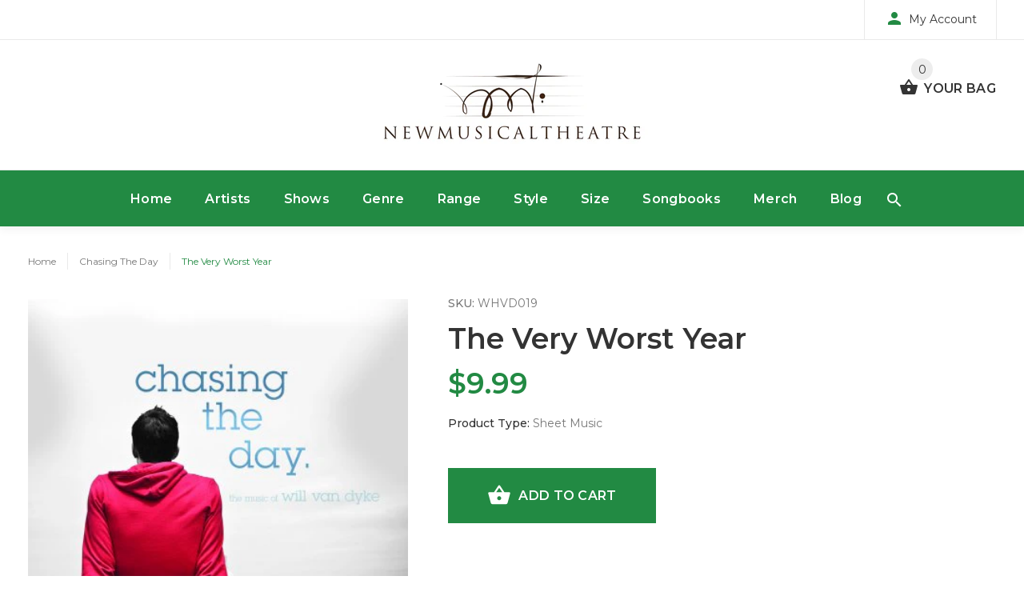

--- FILE ---
content_type: text/html; charset=utf-8
request_url: https://newmusicaltheatre.com/collections/chasing-the-day/products/the-very-worst-year
body_size: 25876
content:

<!doctype html>
<!--[if lt IE 7]><html class="no-js lt-ie9 lt-ie8 lt-ie7" lang="en"> <![endif]-->
<!--[if IE 7]><html class="no-js lt-ie9 lt-ie8" lang="en"> <![endif]-->
<!--[if IE 8]><html class="no-js lt-ie9" lang="en"> <![endif]-->
<!--[if IE 9 ]><html class="ie9 no-js"> <![endif]-->
<!--[if (gt IE 9)|!(IE)]><!--> <html class="no-js"> <!--<![endif]-->
<head>
<script type="text/javascript" src="https://edge.personalizer.io/storefront/2.0.0/js/shopify/storefront.min.js?key=omivn-vw4sue5ep4f2gq7ue-pdlzl&shop=newmusicaltheatre-com.myshopify.com"></script>
<script>
window.LimeSpot = window.LimeSpot === undefined ? {} : LimeSpot;
LimeSpot.PageInfo = { Type: "Product", ReferenceIdentifier: "1314500673613"};

LimeSpot.StoreInfo = { Theme: "NewMusicalTheatre" };


LimeSpot.CartItems = [];
</script>





  <!-- v1.1.0 -->
  <!-- Basic page needs ================================================== -->
  <meta charset="utf-8">
  <meta http-equiv="X-UA-Compatible" content="IE=edge,chrome=1">
  <meta name="viewport" content="width=device-width,initial-scale=1">
  <meta name="theme-color" content="#228a43">
  <meta name="keywords" content="Shopify Template" />
  <meta name="author" content="etheme.com">
  <link rel="canonical" href="https://newmusicaltheatre.com/products/the-very-worst-year"><link rel="shortcut icon" href="//newmusicaltheatre.com/cdn/shop/t/2/assets/favicon.png?v=23357024183849292451522041330" type="image/x-icon" /><!-- Title and description ================================================== -->
  
  <title>
    The Very Worst Year
    
    
    
      &ndash; NewMusicalTheatre
    
  </title><meta name="description" content="From Chasing The Day Performed by Jay Armstrong Johnson"><meta name="timezone" content="US/Eastern"><!-- Social meta ================================================== -->

  <meta property="og:type" content="product">
  <meta property="og:title" content="The Very Worst Year">
  <meta property="og:url" content="https://newmusicaltheatre.com/products/the-very-worst-year">
  
  <meta property="og:image" content="http://newmusicaltheatre.com/cdn/shop/products/f19ded1b7117122b15c7d3e92801da5a_9ca10065-7db0-4c64-b8c9-5e299b0d498b_grande.jpg?v=1521914828">
  <meta property="og:image:secure_url" content="https://newmusicaltheatre.com/cdn/shop/products/f19ded1b7117122b15c7d3e92801da5a_9ca10065-7db0-4c64-b8c9-5e299b0d498b_grande.jpg?v=1521914828">
  
  <meta property="og:image" content="http://newmusicaltheatre.com/cdn/shop/products/4cc7215d55758938a4769bf5ea85e233_grande.jpg?v=1522112445">
  <meta property="og:image:secure_url" content="https://newmusicaltheatre.com/cdn/shop/products/4cc7215d55758938a4769bf5ea85e233_grande.jpg?v=1522112445">
  
  <meta property="og:price:amount" content="9.99">
  <meta property="og:price:currency" content="USD">



  <meta property="og:description" content="From Chasing The Day Performed by Jay Armstrong Johnson">


<meta property="og:site_name" content="NewMusicalTheatre">



  <meta name="twitter:card" content="summary">




  <meta name="twitter:title" content="The Very Worst Year">
  <meta name="twitter:description" content="From Chasing The Day
Performed by Jay Armstrong Johnson">
  <meta name="twitter:image" content="https://newmusicaltheatre.com/cdn/shop/products/f19ded1b7117122b15c7d3e92801da5a_9ca10065-7db0-4c64-b8c9-5e299b0d498b_large.jpg?v=1521914828">
  <meta name="twitter:image:width" content="480">
  <meta name="twitter:image:height" content="480">
<!-- Helpers ================================================== -->

  <!-- CSS ================================================== -->
  <link href="https://fonts.googleapis.com/css?family=Montserrat:100,200,300,400,500,600,700,800,900" rel="stylesheet"><link href="//newmusicaltheatre.com/cdn/shop/t/2/assets/bootstrap.css?v=35714568801739157681521161728" rel="stylesheet" type="text/css" media="all" />
<link href="//newmusicaltheatre.com/cdn/shop/t/2/assets/fontstyle.css?v=116177709830634153681515785989" rel="stylesheet" type="text/css" media="all" />
<link href="//newmusicaltheatre.com/cdn/shop/t/2/assets/slick.min.css?v=50001471619190811031515785991" rel="stylesheet" type="text/css" media="all" />





<link href="//newmusicaltheatre.com/cdn/shop/t/2/assets/style.scss.css?v=82752450535327559521610504667" rel="stylesheet" type="text/css" media="all" />
<script src="//newmusicaltheatre.com/cdn/shop/t/2/assets/jquery-2.1.4.min.js?v=146653844047132007351515785989" type="text/javascript"></script>
  
  
  <!-- Header hook for plugins ================================================== -->
  <script>window.performance && window.performance.mark && window.performance.mark('shopify.content_for_header.start');</script><meta id="shopify-digital-wallet" name="shopify-digital-wallet" content="/26124452/digital_wallets/dialog">
<meta name="shopify-checkout-api-token" content="2833296cefcfdad7fb32b91b81266a7d">
<link rel="alternate" type="application/json+oembed" href="https://newmusicaltheatre.com/products/the-very-worst-year.oembed">
<script async="async" src="/checkouts/internal/preloads.js?locale=en-US"></script>
<link rel="preconnect" href="https://shop.app" crossorigin="anonymous">
<script async="async" src="https://shop.app/checkouts/internal/preloads.js?locale=en-US&shop_id=26124452" crossorigin="anonymous"></script>
<script id="shopify-features" type="application/json">{"accessToken":"2833296cefcfdad7fb32b91b81266a7d","betas":["rich-media-storefront-analytics"],"domain":"newmusicaltheatre.com","predictiveSearch":true,"shopId":26124452,"locale":"en"}</script>
<script>var Shopify = Shopify || {};
Shopify.shop = "newmusicaltheatre-com.myshopify.com";
Shopify.locale = "en";
Shopify.currency = {"active":"USD","rate":"1.0"};
Shopify.country = "US";
Shopify.theme = {"name":"NewMusicalTheatre","id":9066020894,"schema_name":"MyShop","schema_version":"1.0.5","theme_store_id":null,"role":"main"};
Shopify.theme.handle = "null";
Shopify.theme.style = {"id":null,"handle":null};
Shopify.cdnHost = "newmusicaltheatre.com/cdn";
Shopify.routes = Shopify.routes || {};
Shopify.routes.root = "/";</script>
<script type="module">!function(o){(o.Shopify=o.Shopify||{}).modules=!0}(window);</script>
<script>!function(o){function n(){var o=[];function n(){o.push(Array.prototype.slice.apply(arguments))}return n.q=o,n}var t=o.Shopify=o.Shopify||{};t.loadFeatures=n(),t.autoloadFeatures=n()}(window);</script>
<script>
  window.ShopifyPay = window.ShopifyPay || {};
  window.ShopifyPay.apiHost = "shop.app\/pay";
  window.ShopifyPay.redirectState = null;
</script>
<script id="shop-js-analytics" type="application/json">{"pageType":"product"}</script>
<script defer="defer" async type="module" src="//newmusicaltheatre.com/cdn/shopifycloud/shop-js/modules/v2/client.init-shop-cart-sync_BdyHc3Nr.en.esm.js"></script>
<script defer="defer" async type="module" src="//newmusicaltheatre.com/cdn/shopifycloud/shop-js/modules/v2/chunk.common_Daul8nwZ.esm.js"></script>
<script type="module">
  await import("//newmusicaltheatre.com/cdn/shopifycloud/shop-js/modules/v2/client.init-shop-cart-sync_BdyHc3Nr.en.esm.js");
await import("//newmusicaltheatre.com/cdn/shopifycloud/shop-js/modules/v2/chunk.common_Daul8nwZ.esm.js");

  window.Shopify.SignInWithShop?.initShopCartSync?.({"fedCMEnabled":true,"windoidEnabled":true});

</script>
<script>
  window.Shopify = window.Shopify || {};
  if (!window.Shopify.featureAssets) window.Shopify.featureAssets = {};
  window.Shopify.featureAssets['shop-js'] = {"shop-cart-sync":["modules/v2/client.shop-cart-sync_QYOiDySF.en.esm.js","modules/v2/chunk.common_Daul8nwZ.esm.js"],"init-fed-cm":["modules/v2/client.init-fed-cm_DchLp9rc.en.esm.js","modules/v2/chunk.common_Daul8nwZ.esm.js"],"shop-button":["modules/v2/client.shop-button_OV7bAJc5.en.esm.js","modules/v2/chunk.common_Daul8nwZ.esm.js"],"init-windoid":["modules/v2/client.init-windoid_DwxFKQ8e.en.esm.js","modules/v2/chunk.common_Daul8nwZ.esm.js"],"shop-cash-offers":["modules/v2/client.shop-cash-offers_DWtL6Bq3.en.esm.js","modules/v2/chunk.common_Daul8nwZ.esm.js","modules/v2/chunk.modal_CQq8HTM6.esm.js"],"shop-toast-manager":["modules/v2/client.shop-toast-manager_CX9r1SjA.en.esm.js","modules/v2/chunk.common_Daul8nwZ.esm.js"],"init-shop-email-lookup-coordinator":["modules/v2/client.init-shop-email-lookup-coordinator_UhKnw74l.en.esm.js","modules/v2/chunk.common_Daul8nwZ.esm.js"],"pay-button":["modules/v2/client.pay-button_DzxNnLDY.en.esm.js","modules/v2/chunk.common_Daul8nwZ.esm.js"],"avatar":["modules/v2/client.avatar_BTnouDA3.en.esm.js"],"init-shop-cart-sync":["modules/v2/client.init-shop-cart-sync_BdyHc3Nr.en.esm.js","modules/v2/chunk.common_Daul8nwZ.esm.js"],"shop-login-button":["modules/v2/client.shop-login-button_D8B466_1.en.esm.js","modules/v2/chunk.common_Daul8nwZ.esm.js","modules/v2/chunk.modal_CQq8HTM6.esm.js"],"init-customer-accounts-sign-up":["modules/v2/client.init-customer-accounts-sign-up_C8fpPm4i.en.esm.js","modules/v2/client.shop-login-button_D8B466_1.en.esm.js","modules/v2/chunk.common_Daul8nwZ.esm.js","modules/v2/chunk.modal_CQq8HTM6.esm.js"],"init-shop-for-new-customer-accounts":["modules/v2/client.init-shop-for-new-customer-accounts_CVTO0Ztu.en.esm.js","modules/v2/client.shop-login-button_D8B466_1.en.esm.js","modules/v2/chunk.common_Daul8nwZ.esm.js","modules/v2/chunk.modal_CQq8HTM6.esm.js"],"init-customer-accounts":["modules/v2/client.init-customer-accounts_dRgKMfrE.en.esm.js","modules/v2/client.shop-login-button_D8B466_1.en.esm.js","modules/v2/chunk.common_Daul8nwZ.esm.js","modules/v2/chunk.modal_CQq8HTM6.esm.js"],"shop-follow-button":["modules/v2/client.shop-follow-button_CkZpjEct.en.esm.js","modules/v2/chunk.common_Daul8nwZ.esm.js","modules/v2/chunk.modal_CQq8HTM6.esm.js"],"lead-capture":["modules/v2/client.lead-capture_BntHBhfp.en.esm.js","modules/v2/chunk.common_Daul8nwZ.esm.js","modules/v2/chunk.modal_CQq8HTM6.esm.js"],"checkout-modal":["modules/v2/client.checkout-modal_CfxcYbTm.en.esm.js","modules/v2/chunk.common_Daul8nwZ.esm.js","modules/v2/chunk.modal_CQq8HTM6.esm.js"],"shop-login":["modules/v2/client.shop-login_Da4GZ2H6.en.esm.js","modules/v2/chunk.common_Daul8nwZ.esm.js","modules/v2/chunk.modal_CQq8HTM6.esm.js"],"payment-terms":["modules/v2/client.payment-terms_MV4M3zvL.en.esm.js","modules/v2/chunk.common_Daul8nwZ.esm.js","modules/v2/chunk.modal_CQq8HTM6.esm.js"]};
</script>
<script>(function() {
  var isLoaded = false;
  function asyncLoad() {
    if (isLoaded) return;
    isLoaded = true;
    var urls = ["https:\/\/883d95281f02d796f8b6-7f0f44eb0f2ceeb9d4fffbe1419aae61.ssl.cf1.rackcdn.com\/teelaunch-scripts.js?shop=newmusicaltheatre-com.myshopify.com\u0026shop=newmusicaltheatre-com.myshopify.com","https:\/\/app.teelaunch.com\/sizing-charts-script.js?shop=newmusicaltheatre-com.myshopify.com","https:\/\/edge.personalizer.io\/storefront\/2.0.0\/js\/shopify\/storefront.min.js?key=omivn-vw4sue5ep4f2gq7ue-pdlzl\u0026shop=newmusicaltheatre-com.myshopify.com","https:\/\/app.teelaunch.com\/sizing-charts-script.js?shop=newmusicaltheatre-com.myshopify.com","https:\/\/app.teelaunch.com\/sizing-charts-script.js?shop=newmusicaltheatre-com.myshopify.com","https:\/\/app.teelaunch.com\/sizing-charts-script.js?shop=newmusicaltheatre-com.myshopify.com"];
    for (var i = 0; i < urls.length; i++) {
      var s = document.createElement('script');
      s.type = 'text/javascript';
      s.async = true;
      s.src = urls[i];
      var x = document.getElementsByTagName('script')[0];
      x.parentNode.insertBefore(s, x);
    }
  };
  if(window.attachEvent) {
    window.attachEvent('onload', asyncLoad);
  } else {
    window.addEventListener('load', asyncLoad, false);
  }
})();</script>
<script id="__st">var __st={"a":26124452,"offset":-18000,"reqid":"da441e28-d202-4565-b24c-dd912839cdba-1769028226","pageurl":"newmusicaltheatre.com\/collections\/chasing-the-day\/products\/the-very-worst-year","u":"e24a2c4819a6","p":"product","rtyp":"product","rid":1314500673613};</script>
<script>window.ShopifyPaypalV4VisibilityTracking = true;</script>
<script id="captcha-bootstrap">!function(){'use strict';const t='contact',e='account',n='new_comment',o=[[t,t],['blogs',n],['comments',n],[t,'customer']],c=[[e,'customer_login'],[e,'guest_login'],[e,'recover_customer_password'],[e,'create_customer']],r=t=>t.map((([t,e])=>`form[action*='/${t}']:not([data-nocaptcha='true']) input[name='form_type'][value='${e}']`)).join(','),a=t=>()=>t?[...document.querySelectorAll(t)].map((t=>t.form)):[];function s(){const t=[...o],e=r(t);return a(e)}const i='password',u='form_key',d=['recaptcha-v3-token','g-recaptcha-response','h-captcha-response',i],f=()=>{try{return window.sessionStorage}catch{return}},m='__shopify_v',_=t=>t.elements[u];function p(t,e,n=!1){try{const o=window.sessionStorage,c=JSON.parse(o.getItem(e)),{data:r}=function(t){const{data:e,action:n}=t;return t[m]||n?{data:e,action:n}:{data:t,action:n}}(c);for(const[e,n]of Object.entries(r))t.elements[e]&&(t.elements[e].value=n);n&&o.removeItem(e)}catch(o){console.error('form repopulation failed',{error:o})}}const l='form_type',E='cptcha';function T(t){t.dataset[E]=!0}const w=window,h=w.document,L='Shopify',v='ce_forms',y='captcha';let A=!1;((t,e)=>{const n=(g='f06e6c50-85a8-45c8-87d0-21a2b65856fe',I='https://cdn.shopify.com/shopifycloud/storefront-forms-hcaptcha/ce_storefront_forms_captcha_hcaptcha.v1.5.2.iife.js',D={infoText:'Protected by hCaptcha',privacyText:'Privacy',termsText:'Terms'},(t,e,n)=>{const o=w[L][v],c=o.bindForm;if(c)return c(t,g,e,D).then(n);var r;o.q.push([[t,g,e,D],n]),r=I,A||(h.body.append(Object.assign(h.createElement('script'),{id:'captcha-provider',async:!0,src:r})),A=!0)});var g,I,D;w[L]=w[L]||{},w[L][v]=w[L][v]||{},w[L][v].q=[],w[L][y]=w[L][y]||{},w[L][y].protect=function(t,e){n(t,void 0,e),T(t)},Object.freeze(w[L][y]),function(t,e,n,w,h,L){const[v,y,A,g]=function(t,e,n){const i=e?o:[],u=t?c:[],d=[...i,...u],f=r(d),m=r(i),_=r(d.filter((([t,e])=>n.includes(e))));return[a(f),a(m),a(_),s()]}(w,h,L),I=t=>{const e=t.target;return e instanceof HTMLFormElement?e:e&&e.form},D=t=>v().includes(t);t.addEventListener('submit',(t=>{const e=I(t);if(!e)return;const n=D(e)&&!e.dataset.hcaptchaBound&&!e.dataset.recaptchaBound,o=_(e),c=g().includes(e)&&(!o||!o.value);(n||c)&&t.preventDefault(),c&&!n&&(function(t){try{if(!f())return;!function(t){const e=f();if(!e)return;const n=_(t);if(!n)return;const o=n.value;o&&e.removeItem(o)}(t);const e=Array.from(Array(32),(()=>Math.random().toString(36)[2])).join('');!function(t,e){_(t)||t.append(Object.assign(document.createElement('input'),{type:'hidden',name:u})),t.elements[u].value=e}(t,e),function(t,e){const n=f();if(!n)return;const o=[...t.querySelectorAll(`input[type='${i}']`)].map((({name:t})=>t)),c=[...d,...o],r={};for(const[a,s]of new FormData(t).entries())c.includes(a)||(r[a]=s);n.setItem(e,JSON.stringify({[m]:1,action:t.action,data:r}))}(t,e)}catch(e){console.error('failed to persist form',e)}}(e),e.submit())}));const S=(t,e)=>{t&&!t.dataset[E]&&(n(t,e.some((e=>e===t))),T(t))};for(const o of['focusin','change'])t.addEventListener(o,(t=>{const e=I(t);D(e)&&S(e,y())}));const B=e.get('form_key'),M=e.get(l),P=B&&M;t.addEventListener('DOMContentLoaded',(()=>{const t=y();if(P)for(const e of t)e.elements[l].value===M&&p(e,B);[...new Set([...A(),...v().filter((t=>'true'===t.dataset.shopifyCaptcha))])].forEach((e=>S(e,t)))}))}(h,new URLSearchParams(w.location.search),n,t,e,['guest_login'])})(!0,!0)}();</script>
<script integrity="sha256-4kQ18oKyAcykRKYeNunJcIwy7WH5gtpwJnB7kiuLZ1E=" data-source-attribution="shopify.loadfeatures" defer="defer" src="//newmusicaltheatre.com/cdn/shopifycloud/storefront/assets/storefront/load_feature-a0a9edcb.js" crossorigin="anonymous"></script>
<script crossorigin="anonymous" defer="defer" src="//newmusicaltheatre.com/cdn/shopifycloud/storefront/assets/shopify_pay/storefront-65b4c6d7.js?v=20250812"></script>
<script data-source-attribution="shopify.dynamic_checkout.dynamic.init">var Shopify=Shopify||{};Shopify.PaymentButton=Shopify.PaymentButton||{isStorefrontPortableWallets:!0,init:function(){window.Shopify.PaymentButton.init=function(){};var t=document.createElement("script");t.src="https://newmusicaltheatre.com/cdn/shopifycloud/portable-wallets/latest/portable-wallets.en.js",t.type="module",document.head.appendChild(t)}};
</script>
<script data-source-attribution="shopify.dynamic_checkout.buyer_consent">
  function portableWalletsHideBuyerConsent(e){var t=document.getElementById("shopify-buyer-consent"),n=document.getElementById("shopify-subscription-policy-button");t&&n&&(t.classList.add("hidden"),t.setAttribute("aria-hidden","true"),n.removeEventListener("click",e))}function portableWalletsShowBuyerConsent(e){var t=document.getElementById("shopify-buyer-consent"),n=document.getElementById("shopify-subscription-policy-button");t&&n&&(t.classList.remove("hidden"),t.removeAttribute("aria-hidden"),n.addEventListener("click",e))}window.Shopify?.PaymentButton&&(window.Shopify.PaymentButton.hideBuyerConsent=portableWalletsHideBuyerConsent,window.Shopify.PaymentButton.showBuyerConsent=portableWalletsShowBuyerConsent);
</script>
<script data-source-attribution="shopify.dynamic_checkout.cart.bootstrap">document.addEventListener("DOMContentLoaded",(function(){function t(){return document.querySelector("shopify-accelerated-checkout-cart, shopify-accelerated-checkout")}if(t())Shopify.PaymentButton.init();else{new MutationObserver((function(e,n){t()&&(Shopify.PaymentButton.init(),n.disconnect())})).observe(document.body,{childList:!0,subtree:!0})}}));
</script>
<link id="shopify-accelerated-checkout-styles" rel="stylesheet" media="screen" href="https://newmusicaltheatre.com/cdn/shopifycloud/portable-wallets/latest/accelerated-checkout-backwards-compat.css" crossorigin="anonymous">
<style id="shopify-accelerated-checkout-cart">
        #shopify-buyer-consent {
  margin-top: 1em;
  display: inline-block;
  width: 100%;
}

#shopify-buyer-consent.hidden {
  display: none;
}

#shopify-subscription-policy-button {
  background: none;
  border: none;
  padding: 0;
  text-decoration: underline;
  font-size: inherit;
  cursor: pointer;
}

#shopify-subscription-policy-button::before {
  box-shadow: none;
}

      </style>
<link rel="stylesheet" media="screen" href="//newmusicaltheatre.com/cdn/shop/t/2/compiled_assets/styles.css?v=77">
<script>window.performance && window.performance.mark && window.performance.mark('shopify.content_for_header.end');</script>
  <script>    
    var shop_url = 'https://newmusicaltheatre.com',
    	money_format = '${{amount}}',
        color_with_border = 'White',
        colors_value = ',,',
    	texture_obj = function(){return JSON.parse('{"Material 1":"//newmusicaltheatre.com/cdn/shop/t/2/assets/filter_color1.png?v=127701599467101781271515785989","Material 2":"//newmusicaltheatre.com/cdn/shop/t/2/assets/filter_color2.png?v=55733946991002248111515785989"}');
    }
    texture_obj = texture_obj();
          
    var addtocart_text = '<span class="icon icon-shopping_basket"></span> ADD TO CART',
    	unavailable_text = 'Sold Out',
        addedhtml_text = '<span class="icon icon-shopping_basket"></span> ADDED',
        errorhtml_text = '<span class="icon icon-shopping_basket"></span> LIMIT PRODUCTS',
        wait_text = '<span class="icon icon-shopping_basket"></span> WAIT';
        
    var set_day = 'Day',
        set_hour = 'Hrs',
        set_minute = 'Min',
        set_second = 'Sec';
        
    var mobile_menu_close = 'Close',
    	mobile_menu_back = 'Back'
        
    function addAsterisk() {
        var qvalues = document.getElementsByName('q');
      qvalues.forEach(function(e) {
        var qvalueStr = e.value.split(" ");
        var newqvalue = "";
        for(var i =0; i < qvalueStr.length; i++){
            newqvalue += qvalueStr[i] + "* ";   
          }
        e.value = newqvalue;
      });
          
            
    }
  </script>
  
  <style>
    [data-rating="0.0"]{
      display:none !important;
    }
  </style>
  
<link href="https://monorail-edge.shopifysvc.com" rel="dns-prefetch">
<script>(function(){if ("sendBeacon" in navigator && "performance" in window) {try {var session_token_from_headers = performance.getEntriesByType('navigation')[0].serverTiming.find(x => x.name == '_s').description;} catch {var session_token_from_headers = undefined;}var session_cookie_matches = document.cookie.match(/_shopify_s=([^;]*)/);var session_token_from_cookie = session_cookie_matches && session_cookie_matches.length === 2 ? session_cookie_matches[1] : "";var session_token = session_token_from_headers || session_token_from_cookie || "";function handle_abandonment_event(e) {var entries = performance.getEntries().filter(function(entry) {return /monorail-edge.shopifysvc.com/.test(entry.name);});if (!window.abandonment_tracked && entries.length === 0) {window.abandonment_tracked = true;var currentMs = Date.now();var navigation_start = performance.timing.navigationStart;var payload = {shop_id: 26124452,url: window.location.href,navigation_start,duration: currentMs - navigation_start,session_token,page_type: "product"};window.navigator.sendBeacon("https://monorail-edge.shopifysvc.com/v1/produce", JSON.stringify({schema_id: "online_store_buyer_site_abandonment/1.1",payload: payload,metadata: {event_created_at_ms: currentMs,event_sent_at_ms: currentMs}}));}}window.addEventListener('pagehide', handle_abandonment_event);}}());</script>
<script id="web-pixels-manager-setup">(function e(e,d,r,n,o){if(void 0===o&&(o={}),!Boolean(null===(a=null===(i=window.Shopify)||void 0===i?void 0:i.analytics)||void 0===a?void 0:a.replayQueue)){var i,a;window.Shopify=window.Shopify||{};var t=window.Shopify;t.analytics=t.analytics||{};var s=t.analytics;s.replayQueue=[],s.publish=function(e,d,r){return s.replayQueue.push([e,d,r]),!0};try{self.performance.mark("wpm:start")}catch(e){}var l=function(){var e={modern:/Edge?\/(1{2}[4-9]|1[2-9]\d|[2-9]\d{2}|\d{4,})\.\d+(\.\d+|)|Firefox\/(1{2}[4-9]|1[2-9]\d|[2-9]\d{2}|\d{4,})\.\d+(\.\d+|)|Chrom(ium|e)\/(9{2}|\d{3,})\.\d+(\.\d+|)|(Maci|X1{2}).+ Version\/(15\.\d+|(1[6-9]|[2-9]\d|\d{3,})\.\d+)([,.]\d+|)( \(\w+\)|)( Mobile\/\w+|) Safari\/|Chrome.+OPR\/(9{2}|\d{3,})\.\d+\.\d+|(CPU[ +]OS|iPhone[ +]OS|CPU[ +]iPhone|CPU IPhone OS|CPU iPad OS)[ +]+(15[._]\d+|(1[6-9]|[2-9]\d|\d{3,})[._]\d+)([._]\d+|)|Android:?[ /-](13[3-9]|1[4-9]\d|[2-9]\d{2}|\d{4,})(\.\d+|)(\.\d+|)|Android.+Firefox\/(13[5-9]|1[4-9]\d|[2-9]\d{2}|\d{4,})\.\d+(\.\d+|)|Android.+Chrom(ium|e)\/(13[3-9]|1[4-9]\d|[2-9]\d{2}|\d{4,})\.\d+(\.\d+|)|SamsungBrowser\/([2-9]\d|\d{3,})\.\d+/,legacy:/Edge?\/(1[6-9]|[2-9]\d|\d{3,})\.\d+(\.\d+|)|Firefox\/(5[4-9]|[6-9]\d|\d{3,})\.\d+(\.\d+|)|Chrom(ium|e)\/(5[1-9]|[6-9]\d|\d{3,})\.\d+(\.\d+|)([\d.]+$|.*Safari\/(?![\d.]+ Edge\/[\d.]+$))|(Maci|X1{2}).+ Version\/(10\.\d+|(1[1-9]|[2-9]\d|\d{3,})\.\d+)([,.]\d+|)( \(\w+\)|)( Mobile\/\w+|) Safari\/|Chrome.+OPR\/(3[89]|[4-9]\d|\d{3,})\.\d+\.\d+|(CPU[ +]OS|iPhone[ +]OS|CPU[ +]iPhone|CPU IPhone OS|CPU iPad OS)[ +]+(10[._]\d+|(1[1-9]|[2-9]\d|\d{3,})[._]\d+)([._]\d+|)|Android:?[ /-](13[3-9]|1[4-9]\d|[2-9]\d{2}|\d{4,})(\.\d+|)(\.\d+|)|Mobile Safari.+OPR\/([89]\d|\d{3,})\.\d+\.\d+|Android.+Firefox\/(13[5-9]|1[4-9]\d|[2-9]\d{2}|\d{4,})\.\d+(\.\d+|)|Android.+Chrom(ium|e)\/(13[3-9]|1[4-9]\d|[2-9]\d{2}|\d{4,})\.\d+(\.\d+|)|Android.+(UC? ?Browser|UCWEB|U3)[ /]?(15\.([5-9]|\d{2,})|(1[6-9]|[2-9]\d|\d{3,})\.\d+)\.\d+|SamsungBrowser\/(5\.\d+|([6-9]|\d{2,})\.\d+)|Android.+MQ{2}Browser\/(14(\.(9|\d{2,})|)|(1[5-9]|[2-9]\d|\d{3,})(\.\d+|))(\.\d+|)|K[Aa][Ii]OS\/(3\.\d+|([4-9]|\d{2,})\.\d+)(\.\d+|)/},d=e.modern,r=e.legacy,n=navigator.userAgent;return n.match(d)?"modern":n.match(r)?"legacy":"unknown"}(),u="modern"===l?"modern":"legacy",c=(null!=n?n:{modern:"",legacy:""})[u],f=function(e){return[e.baseUrl,"/wpm","/b",e.hashVersion,"modern"===e.buildTarget?"m":"l",".js"].join("")}({baseUrl:d,hashVersion:r,buildTarget:u}),m=function(e){var d=e.version,r=e.bundleTarget,n=e.surface,o=e.pageUrl,i=e.monorailEndpoint;return{emit:function(e){var a=e.status,t=e.errorMsg,s=(new Date).getTime(),l=JSON.stringify({metadata:{event_sent_at_ms:s},events:[{schema_id:"web_pixels_manager_load/3.1",payload:{version:d,bundle_target:r,page_url:o,status:a,surface:n,error_msg:t},metadata:{event_created_at_ms:s}}]});if(!i)return console&&console.warn&&console.warn("[Web Pixels Manager] No Monorail endpoint provided, skipping logging."),!1;try{return self.navigator.sendBeacon.bind(self.navigator)(i,l)}catch(e){}var u=new XMLHttpRequest;try{return u.open("POST",i,!0),u.setRequestHeader("Content-Type","text/plain"),u.send(l),!0}catch(e){return console&&console.warn&&console.warn("[Web Pixels Manager] Got an unhandled error while logging to Monorail."),!1}}}}({version:r,bundleTarget:l,surface:e.surface,pageUrl:self.location.href,monorailEndpoint:e.monorailEndpoint});try{o.browserTarget=l,function(e){var d=e.src,r=e.async,n=void 0===r||r,o=e.onload,i=e.onerror,a=e.sri,t=e.scriptDataAttributes,s=void 0===t?{}:t,l=document.createElement("script"),u=document.querySelector("head"),c=document.querySelector("body");if(l.async=n,l.src=d,a&&(l.integrity=a,l.crossOrigin="anonymous"),s)for(var f in s)if(Object.prototype.hasOwnProperty.call(s,f))try{l.dataset[f]=s[f]}catch(e){}if(o&&l.addEventListener("load",o),i&&l.addEventListener("error",i),u)u.appendChild(l);else{if(!c)throw new Error("Did not find a head or body element to append the script");c.appendChild(l)}}({src:f,async:!0,onload:function(){if(!function(){var e,d;return Boolean(null===(d=null===(e=window.Shopify)||void 0===e?void 0:e.analytics)||void 0===d?void 0:d.initialized)}()){var d=window.webPixelsManager.init(e)||void 0;if(d){var r=window.Shopify.analytics;r.replayQueue.forEach((function(e){var r=e[0],n=e[1],o=e[2];d.publishCustomEvent(r,n,o)})),r.replayQueue=[],r.publish=d.publishCustomEvent,r.visitor=d.visitor,r.initialized=!0}}},onerror:function(){return m.emit({status:"failed",errorMsg:"".concat(f," has failed to load")})},sri:function(e){var d=/^sha384-[A-Za-z0-9+/=]+$/;return"string"==typeof e&&d.test(e)}(c)?c:"",scriptDataAttributes:o}),m.emit({status:"loading"})}catch(e){m.emit({status:"failed",errorMsg:(null==e?void 0:e.message)||"Unknown error"})}}})({shopId: 26124452,storefrontBaseUrl: "https://newmusicaltheatre.com",extensionsBaseUrl: "https://extensions.shopifycdn.com/cdn/shopifycloud/web-pixels-manager",monorailEndpoint: "https://monorail-edge.shopifysvc.com/unstable/produce_batch",surface: "storefront-renderer",enabledBetaFlags: ["2dca8a86"],webPixelsConfigList: [{"id":"1039827162","configuration":"{\"subscriberKey\":\"gfach-gzx4siz5c4m2d7z-r7z3p\"}","eventPayloadVersion":"v1","runtimeContext":"STRICT","scriptVersion":"7f2756b79c173d049d70f9666ae55467","type":"APP","apiClientId":155369,"privacyPurposes":["ANALYTICS","PREFERENCES"],"dataSharingAdjustments":{"protectedCustomerApprovalScopes":["read_customer_address","read_customer_email","read_customer_name","read_customer_personal_data","read_customer_phone"]}},{"id":"60162266","eventPayloadVersion":"v1","runtimeContext":"LAX","scriptVersion":"1","type":"CUSTOM","privacyPurposes":["MARKETING"],"name":"Meta pixel (migrated)"},{"id":"80806106","eventPayloadVersion":"v1","runtimeContext":"LAX","scriptVersion":"1","type":"CUSTOM","privacyPurposes":["ANALYTICS"],"name":"Google Analytics tag (migrated)"},{"id":"shopify-app-pixel","configuration":"{}","eventPayloadVersion":"v1","runtimeContext":"STRICT","scriptVersion":"0450","apiClientId":"shopify-pixel","type":"APP","privacyPurposes":["ANALYTICS","MARKETING"]},{"id":"shopify-custom-pixel","eventPayloadVersion":"v1","runtimeContext":"LAX","scriptVersion":"0450","apiClientId":"shopify-pixel","type":"CUSTOM","privacyPurposes":["ANALYTICS","MARKETING"]}],isMerchantRequest: false,initData: {"shop":{"name":"NewMusicalTheatre","paymentSettings":{"currencyCode":"USD"},"myshopifyDomain":"newmusicaltheatre-com.myshopify.com","countryCode":"US","storefrontUrl":"https:\/\/newmusicaltheatre.com"},"customer":null,"cart":null,"checkout":null,"productVariants":[{"price":{"amount":9.99,"currencyCode":"USD"},"product":{"title":"The Very Worst Year","vendor":"Will Van Dyke","id":"1314500673613","untranslatedTitle":"The Very Worst Year","url":"\/products\/the-very-worst-year","type":"Sheet Music"},"id":"12179089817677","image":{"src":"\/\/newmusicaltheatre.com\/cdn\/shop\/products\/f19ded1b7117122b15c7d3e92801da5a_9ca10065-7db0-4c64-b8c9-5e299b0d498b.jpg?v=1521914828"},"sku":"WHVD019","title":"Default Title","untranslatedTitle":"Default Title"}],"purchasingCompany":null},},"https://newmusicaltheatre.com/cdn","fcfee988w5aeb613cpc8e4bc33m6693e112",{"modern":"","legacy":""},{"shopId":"26124452","storefrontBaseUrl":"https:\/\/newmusicaltheatre.com","extensionBaseUrl":"https:\/\/extensions.shopifycdn.com\/cdn\/shopifycloud\/web-pixels-manager","surface":"storefront-renderer","enabledBetaFlags":"[\"2dca8a86\"]","isMerchantRequest":"false","hashVersion":"fcfee988w5aeb613cpc8e4bc33m6693e112","publish":"custom","events":"[[\"page_viewed\",{}],[\"product_viewed\",{\"productVariant\":{\"price\":{\"amount\":9.99,\"currencyCode\":\"USD\"},\"product\":{\"title\":\"The Very Worst Year\",\"vendor\":\"Will Van Dyke\",\"id\":\"1314500673613\",\"untranslatedTitle\":\"The Very Worst Year\",\"url\":\"\/products\/the-very-worst-year\",\"type\":\"Sheet Music\"},\"id\":\"12179089817677\",\"image\":{\"src\":\"\/\/newmusicaltheatre.com\/cdn\/shop\/products\/f19ded1b7117122b15c7d3e92801da5a_9ca10065-7db0-4c64-b8c9-5e299b0d498b.jpg?v=1521914828\"},\"sku\":\"WHVD019\",\"title\":\"Default Title\",\"untranslatedTitle\":\"Default Title\"}}]]"});</script><script>
  window.ShopifyAnalytics = window.ShopifyAnalytics || {};
  window.ShopifyAnalytics.meta = window.ShopifyAnalytics.meta || {};
  window.ShopifyAnalytics.meta.currency = 'USD';
  var meta = {"product":{"id":1314500673613,"gid":"gid:\/\/shopify\/Product\/1314500673613","vendor":"Will Van Dyke","type":"Sheet Music","handle":"the-very-worst-year","variants":[{"id":12179089817677,"price":999,"name":"The Very Worst Year","public_title":null,"sku":"WHVD019"}],"remote":false},"page":{"pageType":"product","resourceType":"product","resourceId":1314500673613,"requestId":"da441e28-d202-4565-b24c-dd912839cdba-1769028226"}};
  for (var attr in meta) {
    window.ShopifyAnalytics.meta[attr] = meta[attr];
  }
</script>
<script class="analytics">
  (function () {
    var customDocumentWrite = function(content) {
      var jquery = null;

      if (window.jQuery) {
        jquery = window.jQuery;
      } else if (window.Checkout && window.Checkout.$) {
        jquery = window.Checkout.$;
      }

      if (jquery) {
        jquery('body').append(content);
      }
    };

    var hasLoggedConversion = function(token) {
      if (token) {
        return document.cookie.indexOf('loggedConversion=' + token) !== -1;
      }
      return false;
    }

    var setCookieIfConversion = function(token) {
      if (token) {
        var twoMonthsFromNow = new Date(Date.now());
        twoMonthsFromNow.setMonth(twoMonthsFromNow.getMonth() + 2);

        document.cookie = 'loggedConversion=' + token + '; expires=' + twoMonthsFromNow;
      }
    }

    var trekkie = window.ShopifyAnalytics.lib = window.trekkie = window.trekkie || [];
    if (trekkie.integrations) {
      return;
    }
    trekkie.methods = [
      'identify',
      'page',
      'ready',
      'track',
      'trackForm',
      'trackLink'
    ];
    trekkie.factory = function(method) {
      return function() {
        var args = Array.prototype.slice.call(arguments);
        args.unshift(method);
        trekkie.push(args);
        return trekkie;
      };
    };
    for (var i = 0; i < trekkie.methods.length; i++) {
      var key = trekkie.methods[i];
      trekkie[key] = trekkie.factory(key);
    }
    trekkie.load = function(config) {
      trekkie.config = config || {};
      trekkie.config.initialDocumentCookie = document.cookie;
      var first = document.getElementsByTagName('script')[0];
      var script = document.createElement('script');
      script.type = 'text/javascript';
      script.onerror = function(e) {
        var scriptFallback = document.createElement('script');
        scriptFallback.type = 'text/javascript';
        scriptFallback.onerror = function(error) {
                var Monorail = {
      produce: function produce(monorailDomain, schemaId, payload) {
        var currentMs = new Date().getTime();
        var event = {
          schema_id: schemaId,
          payload: payload,
          metadata: {
            event_created_at_ms: currentMs,
            event_sent_at_ms: currentMs
          }
        };
        return Monorail.sendRequest("https://" + monorailDomain + "/v1/produce", JSON.stringify(event));
      },
      sendRequest: function sendRequest(endpointUrl, payload) {
        // Try the sendBeacon API
        if (window && window.navigator && typeof window.navigator.sendBeacon === 'function' && typeof window.Blob === 'function' && !Monorail.isIos12()) {
          var blobData = new window.Blob([payload], {
            type: 'text/plain'
          });

          if (window.navigator.sendBeacon(endpointUrl, blobData)) {
            return true;
          } // sendBeacon was not successful

        } // XHR beacon

        var xhr = new XMLHttpRequest();

        try {
          xhr.open('POST', endpointUrl);
          xhr.setRequestHeader('Content-Type', 'text/plain');
          xhr.send(payload);
        } catch (e) {
          console.log(e);
        }

        return false;
      },
      isIos12: function isIos12() {
        return window.navigator.userAgent.lastIndexOf('iPhone; CPU iPhone OS 12_') !== -1 || window.navigator.userAgent.lastIndexOf('iPad; CPU OS 12_') !== -1;
      }
    };
    Monorail.produce('monorail-edge.shopifysvc.com',
      'trekkie_storefront_load_errors/1.1',
      {shop_id: 26124452,
      theme_id: 9066020894,
      app_name: "storefront",
      context_url: window.location.href,
      source_url: "//newmusicaltheatre.com/cdn/s/trekkie.storefront.cd680fe47e6c39ca5d5df5f0a32d569bc48c0f27.min.js"});

        };
        scriptFallback.async = true;
        scriptFallback.src = '//newmusicaltheatre.com/cdn/s/trekkie.storefront.cd680fe47e6c39ca5d5df5f0a32d569bc48c0f27.min.js';
        first.parentNode.insertBefore(scriptFallback, first);
      };
      script.async = true;
      script.src = '//newmusicaltheatre.com/cdn/s/trekkie.storefront.cd680fe47e6c39ca5d5df5f0a32d569bc48c0f27.min.js';
      first.parentNode.insertBefore(script, first);
    };
    trekkie.load(
      {"Trekkie":{"appName":"storefront","development":false,"defaultAttributes":{"shopId":26124452,"isMerchantRequest":null,"themeId":9066020894,"themeCityHash":"5540907468547925132","contentLanguage":"en","currency":"USD","eventMetadataId":"df590577-0bf5-487f-a761-1845d2f5f3a1"},"isServerSideCookieWritingEnabled":true,"monorailRegion":"shop_domain","enabledBetaFlags":["65f19447"]},"Session Attribution":{},"S2S":{"facebookCapiEnabled":false,"source":"trekkie-storefront-renderer","apiClientId":580111}}
    );

    var loaded = false;
    trekkie.ready(function() {
      if (loaded) return;
      loaded = true;

      window.ShopifyAnalytics.lib = window.trekkie;

      var originalDocumentWrite = document.write;
      document.write = customDocumentWrite;
      try { window.ShopifyAnalytics.merchantGoogleAnalytics.call(this); } catch(error) {};
      document.write = originalDocumentWrite;

      window.ShopifyAnalytics.lib.page(null,{"pageType":"product","resourceType":"product","resourceId":1314500673613,"requestId":"da441e28-d202-4565-b24c-dd912839cdba-1769028226","shopifyEmitted":true});

      var match = window.location.pathname.match(/checkouts\/(.+)\/(thank_you|post_purchase)/)
      var token = match? match[1]: undefined;
      if (!hasLoggedConversion(token)) {
        setCookieIfConversion(token);
        window.ShopifyAnalytics.lib.track("Viewed Product",{"currency":"USD","variantId":12179089817677,"productId":1314500673613,"productGid":"gid:\/\/shopify\/Product\/1314500673613","name":"The Very Worst Year","price":"9.99","sku":"WHVD019","brand":"Will Van Dyke","variant":null,"category":"Sheet Music","nonInteraction":true,"remote":false},undefined,undefined,{"shopifyEmitted":true});
      window.ShopifyAnalytics.lib.track("monorail:\/\/trekkie_storefront_viewed_product\/1.1",{"currency":"USD","variantId":12179089817677,"productId":1314500673613,"productGid":"gid:\/\/shopify\/Product\/1314500673613","name":"The Very Worst Year","price":"9.99","sku":"WHVD019","brand":"Will Van Dyke","variant":null,"category":"Sheet Music","nonInteraction":true,"remote":false,"referer":"https:\/\/newmusicaltheatre.com\/collections\/chasing-the-day\/products\/the-very-worst-year"});
      }
    });


        var eventsListenerScript = document.createElement('script');
        eventsListenerScript.async = true;
        eventsListenerScript.src = "//newmusicaltheatre.com/cdn/shopifycloud/storefront/assets/shop_events_listener-3da45d37.js";
        document.getElementsByTagName('head')[0].appendChild(eventsListenerScript);

})();</script>
  <script>
  if (!window.ga || (window.ga && typeof window.ga !== 'function')) {
    window.ga = function ga() {
      (window.ga.q = window.ga.q || []).push(arguments);
      if (window.Shopify && window.Shopify.analytics && typeof window.Shopify.analytics.publish === 'function') {
        window.Shopify.analytics.publish("ga_stub_called", {}, {sendTo: "google_osp_migration"});
      }
      console.error("Shopify's Google Analytics stub called with:", Array.from(arguments), "\nSee https://help.shopify.com/manual/promoting-marketing/pixels/pixel-migration#google for more information.");
    };
    if (window.Shopify && window.Shopify.analytics && typeof window.Shopify.analytics.publish === 'function') {
      window.Shopify.analytics.publish("ga_stub_initialized", {}, {sendTo: "google_osp_migration"});
    }
  }
</script>
<script
  defer
  src="https://newmusicaltheatre.com/cdn/shopifycloud/perf-kit/shopify-perf-kit-3.0.4.min.js"
  data-application="storefront-renderer"
  data-shop-id="26124452"
  data-render-region="gcp-us-central1"
  data-page-type="product"
  data-theme-instance-id="9066020894"
  data-theme-name="MyShop"
  data-theme-version="1.0.5"
  data-monorail-region="shop_domain"
  data-resource-timing-sampling-rate="10"
  data-shs="true"
  data-shs-beacon="true"
  data-shs-export-with-fetch="true"
  data-shs-logs-sample-rate="1"
  data-shs-beacon-endpoint="https://newmusicaltheatre.com/api/collect"
></script>
</head>

<body ><div id="shopify-section-header" class="shopify-section">

























<header class=" 
">
  <!-- mobile-header -->
  <div class="mobile-header">
    <div class="container-fluid">
      <div class="pull-left">
        <!-- language -->
        <div class="mobile-parent-language"></div>
        <!-- /language -->
        <!-- currency -->
        <div class="mobile-parent-currency"></div>
        <!-- /currency -->
        
      </div>
      <div class="pull-right">
        <div class="account dropdown">
  <a class="dropdown-toggle" data-toggle="dropdown">
    <span class="icon icon-person "></span>
    <span class="dropdown-label hidden-sm hidden-xs">My Account</span>
  </a>
  <ul class="dropdown-menu">
    <li><a href="/account"><span class="icon icon-person"></span>Account</a></li>

    <li><a href="/checkout"><span class="icon icon-check"></span>Checkout</a></li>

    
    <li><a href="/account/login"><span class="icon icon-lock_outline"></span>Sign In</a></li>
    <li><a href="/account/register"><span class="icon icon-person_add"></span>Register</a></li>
    
    
  </ul>
</div>
        <!-- cart -->
        <div class="mobile-parent-cart"></div>
        <!-- /cart -->
      </div>
    </div>
    <div class="container-fluid text-center">
      <!-- logo -->
      <div class="logo">
        <a href="/">
          <img src="//newmusicaltheatre.com/cdn/shop/files/nmt_logo_390x.png?v=1613646387" alt=""/>
          
        </a>
      </div>
      <!-- /logo -->
    </div>
    <div class="container-fluid top-line">
      <div class="pull-left">
        <div class="mobile-parent-menu">
          <div class="mobile-menu-toggle">
            <span class="icon-bar"></span>
            <span class="icon-bar"></span>
            <span class="icon-bar"></span>
            <span class="menu-text">
              MENU
            </span>
          </div>
        </div>
      </div>
      <div class="pull-right">
        <!-- search -->
<div class="search">
  <a href="#" class="search-open"><span class="icon icon-search"></span></a>
  <div class="search-dropdown">
    <form action="/search" method="get" onsubmit="addAsterisk();">
      <div class="input-outer">
        <input type="hidden" name="type" value="product" />
        <input type="text" name="q" value="" maxlength="128" placeholder="Enter keyword">
        <button type="submit" class="btn-search"><span>Search</span></button>
      </div>
      <a href="#" class="search-close"><span class="icon icon-close"></span></a>
    </form>
  </div>
</div>
<!-- /search -->
      </div>
    </div>
  </div>
  <!-- /mobile-header -->

  <!-- desktop-header -->
<div class="desktop-header  header-03">
  <div class="container">
    <div class="pull-left">
      
    </div>
    <div class="pull-right">
      
      <div class="account dropdown">
  <a class="dropdown-toggle" data-toggle="dropdown">
    <span class="icon icon-person "></span>
    <span class="dropdown-label hidden-sm hidden-xs">My Account</span>
  </a>
  <ul class="dropdown-menu">
    <li><a href="/account"><span class="icon icon-person"></span>Account</a></li>

    <li><a href="/checkout"><span class="icon icon-check"></span>Checkout</a></li>

    
    <li><a href="/account/login"><span class="icon icon-lock_outline"></span>Sign In</a></li>
    <li><a href="/account/register"><span class="icon icon-person_add"></span>Register</a></li>
    
    
  </ul>
</div>
      
    </div>
  </div>
  <div class="top-line">
    <div class="container">
      <div class="row">
        <div class="col-md-4">
          <!-- box-info -->
          <div class="box-info"></div>
          <!-- /box-info -->
        </div>
        <div class="col-md-4 text-center">
          <!-- logo -->
          <div class="logo" itemscope itemtype="http://schema.org/Organization">
            <a href="/" itemprop="url">
              <img src="//newmusicaltheatre.com/cdn/shop/files/nmt_logo_340x.png?v=1613646387" alt="" itemprop="logo"/>
              
            </a>
          </div>
          <!-- /logo -->
        </div>
        <div class="col-md-4 text-right">
          <!-- cart -->
          <div class="main-parent-cart">
            

<div class="cart">
  <div class="dropdown">
    <a class="dropdown-toggle">
      <span class="icon icon-shopping_basket"></span>
      <span class="badge badge-cart empty">0</span>
      <div class="dropdown-label hidden-sm hidden-xs">YOUR BAG</div>
    </a>
    
    <div class="dropdown-menu slide-from-top">
      <div class="container">
        <div class="top-title">RECENTLY ADDED ITEM(S)</div>
        <a href="#" class="icon icon-close cart-close"></a>
        <ul></ul>
        <h4 class="text-center empty-cart-js">You have no items in your shopping cart.</h4>
        <div class="cart-bottom">
          <div class="pull-right">
            <div class="pull-left">
              <div class="cart-total">TOTAL: <span> $0.00</span></div>
            </div>
            <a href="/checkout" class="btn icon-btn-left"><span class="icon icon-check_circle"></span>CHECKOUT</a>
          </div>
          <div class="pull-left">
            <a href="/cart" class="btn icon-btn-left"><span class="icon icon-shopping_basket"></span> VIEW CART</a>
          </div>
        </div>
        <ul class='item-html-js hide'>
  <li class="item">
    <div class="img">
      <a href="#">img</a>
    </div>
    <div class="info">
      <div class="title-col">
        <h2 class="title">
          <a href="#">title</a>
        </h2>
        <div class="details">
          details
        </div>
      </div>
      <div class="price">price</div>
      <div class="qty">
        <div class="qty-label">Qty:</div>
        <div class="style-2 input-counter text-center">
          <input type="text" value="1" disabled/>
        </div>
      </div>
    </div>
    <div class="item-control">
      <div class="delete"><a href="/cart/change?id=0&quantity=0" class="icon icon-delete header_delete_cartitem_js" title="Delete"></a></div>
      <div class="edit"><a href="" class="icon icon-edit" title="Edit"></a></div>
    </div>
  </li>
</ul>
      </div>
    </div>
  </div>
</div>


          </div>
          <!-- /cart -->
        </div>
      </div>
    </div>
  </div>
  <div class="top-line">
    <div class="fill-bg-base text-center">
      <div class="menu-parent-box">
        <!-- header-menu -->
<nav class="header-menu">
  <ul>
    
    
      
      
      
      
    
      
      
      
      
    
      
    
      
      
      

      
    
    <li class="dropdown multicolumn" >
      <a href="/">Home</a>
      
      
      
      
    </li>
    
    
      
      
      
      
    
      
      
      
      
    
      
    
      
      
      

      
    
    <li class="dropdown multicolumn" >
      <a href="/pages/artists">Artists</a>
      
      
      
      

      
      	<div class="dropdown-menu one-col">
<!--   <ul>
    
    <li>
      <a href="/collections/adam-gwon">Adam Gwon</a>

      

      
      

      
    </li>
    
    <li>
      <a href="/collections/adam-wachter">Adam Wachter</a>

      

      
      

      
    </li>
    
    <li>
      <a href="/collections/alexander-sage-oyen">Alexander Sage Oyen</a>

      

      
      

      
    </li>
    
    <li>
      <a href="/collections/anderson-petty">Anderson and Petty</a>

      

      
      

      
    </li>
    
    <li>
      <a href="/collections/aron-accurso">Aron Accurso</a>

      

      
      

      
    </li>
    
    <li>
      <a href="/collections/beth-blatt">Beth Blatt</a>

      

      
      

      
    </li>
    
    <li>
      <a href="/collections/billy-recce">Billy Recce</a>

      

      
      

      
    </li>
    
    <li>
      <a href="/collections/bobby-cronin">Bobby Cronin</a>

      

      
      

      
    </li>
    
    <li>
      <a href="/collections/brad-alexander">Brad Alexander</a>

      

      
      

      
    </li>
    
    <li>
      <a href="/collections/brad-ross">Brad Ross</a>

      

      
      

      
    </li>
    
    <li>
      <a href="/collections/carmel-dean">Carmel Dean</a>

      

      
      

      
    </li>
    
    <li>
      <a href="/collections/carner-gregor">Carner and Gregor</a>

      

      
      

      
    </li>
    
    <li>
      <a href="/collections/dave-malloy">Dave Malloy</a>

      

      
      

      
    </li>
    
    <li>
      <a href="/collections/dean-brush">Dean & Brush</a>

      

      
      

      
    </li>
    
    <li>
      <a href="/collections/drew-fornarola">Drew Fornarola</a>

      

      
      

      
    </li>
    
    <li>
      <a href="/collections/drew-gasparini">Drew Gasparini</a>

      

      
      

      
    </li>
    
    <li>
      <a href="/collections/gaby-alter">Gaby Alter</a>

      

      
      

      
    </li>
    
    <li>
      <a href="/collections/georgia-stitt">Georgia Stitt</a>

      

      
      

      
    </li>
    
    <li>
      <a href="/collections/goldrich-heisler">Goldrich & Heisler</a>

      

      
      

      
    </li>
    
    <li>
      <a href="/collections/holmes-mcmahon">Holmes & McMahon</a>

      

      
      

      
    </li>
    
    <li>
      <a href="/collections/jaime-lozano">Jaime Lozano</a>

      

      
      

      
    </li>
    
    <li>
      <a href="/collections/jake-wilson">Jake Wilson</a>

      

      
      

      
    </li>
    
    <li>
      <a href="/collections/jeff-blumenkrantz">Jeff Blumenkrantz</a>

      

      
      

      
    </li>
    
    <li>
      <a href="/collections/jeff-bowen">Jeff Bowen</a>

      

      
      

      
    </li>
    
    <li>
      <a href="/collections/jenny-giering">Jenny Giering</a>

      

      
      

      
    </li>
    
    <li>
      <a href="/collections/jeremy-schonfeld">Jeremy Schonfeld</a>

      

      
      

      
    </li>
    
    <li>
      <a href="/collections/joe-iconis">Joe Iconis</a>

      

      
      

      
    </li>
    
    <li>
      <a href="/collections/joey-contreras">Joey Contreras</a>

      

      
      

      
    </li>
    
    <li>
      <a href="/collections/john-bucchino">John Bucchino</a>

      

      
      

      
    </li>
    
    <li>
      <a href="/collections/jonathan-reid-gealt">Jonathan Reid Gealt</a>

      

      
      

      
    </li>
    
    <li>
      <a href="/collections/jordan-nash">Jordan & Nash</a>

      

      
      

      
    </li>
    
    <li>
      <a href="/collections/joseph-and-david-zellnik">Joseph and David Zellnik</a>

      

      
      

      
    </li>
    
    <li>
      <a href="/collections/joy-son">Joy Son</a>

      

      
      

      
    </li>
    
    <li>
      <a href="/collections/kerrigan-lowdermilk">Kerrigan-Lowdermilk</a>

      

      
      

      
    </li>
    
    <li>
      <a href="/collections/kinosian-blair">Kinosian & Blair</a>

      

      
      

      
    </li>
    
    <li>
      <a href="/collections/kirsten-guenther">Kirsten Guenther</a>

      

      
      

      
    </li>
    
    <li>
      <a href="/collections/kooman-dimond">Kooman & Dimond</a>

      

      
      

      
    </li>
    
    <li>
      <a href="/collections/lewis-flinn">Lewis Flinn</a>

      

      
      

      
    </li>
    
    <li>
      <a href="/collections/lyons-pakchar">Lyons & Pakchar</a>

      

      
      

      
    </li>
    
    <li>
      <a href="/collections/mark-montondo">Mark Montondo</a>

      

      
      

      
    </li>
    
    <li>
      <a href="/collections/michael-friedman">Michael Friedman</a>

      

      
      

      
    </li>
    
    <li>
      <a href="/collections/michael-mott">Michael Mott</a>

      

      
      

      
    </li>
    
    <li>
      <a href="/collections/michael-patrick-walker">Michael Patrick Walker</a>

      

      
      

      
    </li>
    
    <li>
      <a href="/collections/miller-tysen">Miller & Tysen</a>

      

      
      

      
    </li>
    
    <li>
      <a href="/collections/mindi-dickstein">Mindi Dickstein</a>

      

      
      

      
    </li>
    
    <li>
      <a href="/collections/natalie-walker">Natalie Walker</a>

      

      
      

      
    </li>
    
    <li>
      <a href="/collections/nick-blaemire">Nick Blaemire</a>

      

      
      

      
    </li>
    
    <li>
      <a href="/collections/niko-tsakalakos">Niko Tsakalakos</a>

      

      
      

      
    </li>
    
    <li>
      <a href="/collections/pasek-paul">Pasek & Paul</a>

      

      
      

      
    </li>
    
    <li>
      <a href="/collections/paul-gordon">Paul Gordon</a>

      

      
      

      
    </li>
    
    <li>
      <a href="/collections/peter-mills">Peter Mills</a>

      

      
      

      
    </li>
    
    <li>
      <a href="/collections/rachel-griffin">Rachel Griffin</a>

      

      
      

      
    </li>
    
    <li>
      <a href="/collections/rob-rokicki">Rob Rokicki</a>

      

      
      

      
    </li>
    
    <li>
      <a href="/collections/rosser-sohne">Rosser & Sohne</a>

      

      
      

      
    </li>
    
    <li>
      <a href="/collections/ryan-scott-oliver">Ryan Scott Oliver</a>

      

      
      

      
    </li>
    
    <li>
      <a href="/collections/salzman-cunningham">Salzman & Cunningham</a>

      

      
      

      
    </li>
    
    <li>
      <a href="/collections/sam-davis">Sam Davis</a>

      

      
      

      
    </li>
    
    <li>
      <a href="/collections/sam-salmond">Sam Salmond</a>

      

      
      

      
    </li>
    
    <li>
      <a href="/collections/scott-evan-davis">Scott Evan Davis</a>

      

      
      

      
    </li>
    
    <li>
      <a href="/collections/shaina-taub">Shaina Taub</a>

      

      
      

      
    </li>
    
    <li>
      <a href="/collections/thomson-and-mann">Thomson and Mann</a>

      

      
      

      
    </li>
    
    <li>
      <a href="/collections/timothy-huang">Timothy Huang</a>

      

      
      

      
    </li>
    
    <li>
      <a href="/collections/tucker">TUCKER</a>

      

      
      

      
    </li>
    
    <li>
      <a href="/collections/will-reynolds">Will Reynolds</a>

      

      
      

      
    </li>
    
    <li>
      <a href="/collections/will-van-dyke">Will Van Dyke</a>

      

      
      

      
    </li>
    
    <li>
      <a href="/collections/yandura-melocik">Yandura & Melocik</a>

      

      
      

      
    </li>
    
    <li>
      <a href="/collections/zack-zadek">Zack Zadek</a>

      

      
      

      
    </li>
    
    <li>
      <a href="/collections/zoe-sarnak">Zoe Sarnak</a>

      

      
      

      
    </li>
    
  </ul> -->
</div>
      
      
      
      
      
      
      
    </li>
    
    
      
      
      
      
    
      
      
      
      
    
      
    
      
      
      

      
    
    <li class="dropdown multicolumn" >
      <a href="/pages/shows">Shows</a>
      
      
      
      

      
      	<div class="dropdown-menu one-col">
<!--   <ul>
    
    <li>
      <a href="/collections/29">29</a>

      

      
      

      
    </li>
    
    <li>
      <a href="/collections/35mm">35MM</a>

      

      
      

      
    </li>
    
    <li>
      <a href="/collections/37-notebooks">37 Notebooks</a>

      

      
      

      
    </li>
    
    <li>
      <a href="/collections/6">6</a>

      

      
      

      
    </li>
    
    <li>
      <a href="/collections/alphabet-city-cycle">Alphabet City Cycle</a>

      

      
      

      
    </li>
    
    <li>
      <a href="/collections/amelia">AMELIA</a>

      

      
      

      
    </li>
    
    <li>
      <a href="/collections/the-anxiety-project">The Anxiety Project</a>

      

      
      

      
    </li>
    
    <li>
      <a href="/collections/band-geeks">Band Geeks!</a>

      

      
      

      
    </li>
    
    <li>
      <a href="/collections/the-batterys-down">The Battery's Down</a>

      

      
      

      
    </li>
    
    <li>
      <a href="/collections/beardo">Beardo</a>

      

      
      

      
    </li>
    
    <li>
      <a href="/collections/be-more-chill">Be More Chill</a>

      

      
      

      
    </li>
    
    <li>
      <a href="/collections/beowulf">Beowulf</a>

      

      
      

      
    </li>
    
    <li>
      <a href="/collections/bernice-bobs-her-hair">Bernice Bobs Her Hair</a>

      

      
      

      
    </li>
    
    <li>
      <a href="/collections/better-than-dreaming">Better than Dreaming</a>

      

      
      

      
    </li>
    
    <li>
      <a href="/collections/the-black-suits">The Black Suits</a>

      

      
      

      
    </li>
    
    <li>
      <a href="/collections/bloody-bloody-andrew-jackson">Bloody Bloody Andrew Jackson</a>

      

      
      

      
    </li>
    
    <li>
      <a href="/collections/the-boy-detective-fails">The Boy Detective Fails</a>

      

      
      

      
    </li>
    
    <li>
      <a href="/collections/the-boy-who-danced-on-air">The Boy Who Danced on Air</a>

      

      
      

      
    </li>
    
    <li>
      <a href="/collections/the-burnt-part-boys">The Burnt Part Boys</a>

      

      
      

      
    </li>
    
    <li>
      <a href="/collections/a-catered-affair">A Catered Affair</a>

      

      
      

      
    </li>
    
    <li>
      <a href="/collections/chasing-the-day">Chasing The Day</a>

      

      
      

      
    </li>
    
    <li>
      <a href="/collections/children-of-salt">Children of Salt</a>

      

      
      

      
    </li>
    
    <li>
      <a href="/collections/circles">Circles</a>

      

      
      

      
    </li>
    
    <li>
      <a href="/collections/click-clack-moo">Click, Clack, Moo</a>

      

      
      

      
    </li>
    
    <li>
      <a href="/collections/cloudlands">Cloudlands</a>

      

      
      

      
    </li>
    
    <li>
      <a href="/collections/the-crazy-ones">The Crazy Ones</a>

      

      
      

      
    </li>
    
    <li>
      <a href="/collections/crazy-just-like-me">Crazy, Just Like Me</a>

      

      
      

      
    </li>
    
    <li>
      <a href="/collections/daddy-long-legs">Daddy-Long-Legs</a>

      

      
      

      
    </li>
    
    <li>
      <a href="/collections/the-danger-year">The Danger Year</a>

      

      
      

      
    </li>
    
    <li>
      <a href="/collections/darling">Darling</a>

      

      
      

      
    </li>
    
    <li>
      <a href="/collections/daybreak">Daybreak</a>

      

      
      

      
    </li>
    
    <li>
      <a href="/collections/dear-edwina">Dear Edwina</a>

      

      
      

      
    </li>
    
    <li>
      <a href="/collections/dear-evan-hansen">Dear Evan Hansen</a>

      

      
      

      
    </li>
    
    <li>
      <a href="/collections/deathless">DEATHLESS</a>

      

      
      

      
    </li>
    
    <li>
      <a href="/collections/dogfight">Dogfight</a>

      

      
      

      
    </li>
    
    <li>
      <a href="/collections/the-dogs-of-pripyat">The Dogs of Pripyat</a>

      

      
      

      
    </li>
    
    <li>
      <a href="/collections/drift">Drift</a>

      

      
      

      
    </li>
    
    <li>
      <a href="/collections/edges">Edges</a>

      

      
      

      
    </li>
    
    <li>
      <a href="/collections/eighty-sixed">Eighty-Sixed</a>

      

      
      

      
    </li>
    
    <li>
      <a href="/collections/eleven">Eleven</a>

      

      
      

      
    </li>
    
    <li>
      <a href="/collections/emma">Emma</a>

      

      
      

      
    </li>
    
    <li>
      <a href="/collections/flash-of-time">Flash Of Time</a>

      

      
      

      
    </li>
    
    <li>
      <a href="/collections/forward">Forward</a>

      

      
      

      
    </li>
    
    <li>
      <a href="/collections/the-freshman-experiment">The Freshman Experiment</a>

      

      
      

      
    </li>
    
    <li>
      <a href="/collections/fugitive-songs">Fugitive Songs</a>

      

      
      

      
    </li>
    
    <li>
      <a href="/collections/ghost-quartet">Ghost Quartet</a>

      

      
      

      
    </li>
    
    <li>
      <a href="/collections/a-girl-called-vincent">A Girl Called Vincent</a>

      

      
      

      
    </li>
    
    <li>
      <a href="/collections/glory-days">Glory Days</a>

      

      
      

      
    </li>
    
    <li>
      <a href="/collections/gone-missing">Gone Missing</a>

      

      
      

      
    </li>
    
    <li>
      <a href="/collections/gutenberg-the-musical">Gutenberg! The Musical!</a>

      

      
      

      
    </li>
    
    <li>
      <a href="/collections/henry-mudge">Henry & Mudge</a>

      

      
      

      
    </li>
    
    <li>
      <a href="/collections/homemade-fusion">Homemade Fusion</a>

      

      
      

      
    </li>
    
    <li>
      <a href="/collections/hood">Hood</a>

      

      
      

      
    </li>
    
    <li>
      <a href="/collections/hot-mess-in-manhattan">Hot Mess In Manhattan</a>

      

      
      

      
    </li>
    
    <li>
      <a href="/collections/i-love-you-because">I Love You Because</a>

      

      
      

      
    </li>
    
    <li>
      <a href="/collections/in-the-light">In The Light</a>

      

      
      

      
    </li>
    
    <li>
      <a href="/collections/island-song">Island Song</a>

      

      
      

      
    </li>
    
    <li>
      <a href="/collections/its-only-life">It's Only Life</a>

      

      
      

      
    </li>
    
    <li>
      <a href="/collections/james-and-the-giant-peach">James And The Giant Peach</a>

      

      
      

      
    </li>
    
    <li>
      <a href="/collections/jasper-in-deadland">Jasper in Deadland</a>

      

      
      

      
    </li>
    
    <li>
      <a href="/collections/junie-b-jones">Junie B. Jones</a>

      

      
      

      
    </li>
    
    <li>
      <a href="/collections/lets-drink-to-that">Let's Drink To That</a>

      

      
      

      
    </li>
    
    <li>
      <a href="/collections/little-by-little">Little By Little</a>

      

      
      

      
    </li>
    
    <li>
      <a href="/collections/a-little-more-alive">A Little More Alive</a>

      

      
      

      
    </li>
    
    <li>
      <a href="/collections/loves-labours-lost">Love's Labour's Lost</a>

      

      
      

      
    </li>
    
    <li>
      <a href="/collections/lysistrata-jones">Lysistrata Jones</a>

      

      
      

      
    </li>
    
    <li>
      <a href="/collections/the-mad-ones">The Mad Ones</a>

      

      
      

      
    </li>
    
    <li>
      <a href="/collections/make-me-bad">Make Me Bad</a>

      

      
      

      
    </li>
    
    <li>
      <a href="/collections/martian-child">Martian Child</a>

      

      
      

      
    </li>
    
    <li>
      <a href="/collections/moment-by-moment">Moment By Moment</a>

      

      
      

      
    </li>
    
    <li>
      <a href="/collections/month-upon-a-time">Month Upon a Time</a>

      

      
      

      
    </li>
    
    <li>
      <a href="/collections/mosaic">Mosaic</a>

      

      
      

      
    </li>
    
    <li>
      <a href="/collections/mother-me-and-the-monsters">Mother, Me and the Monsters</a>

      

      
      

      
    </li>
    
    <li>
      <a href="/collections/mrs-sharp">Mrs Sharp</a>

      

      
      

      
    </li>
    
    <li>
      <a href="/collections/murder-ballad">Murder Ballad</a>

      

      
      

      
    </li>
    
    <li>
      <a href="/collections/murder-for-two">Murder for Two</a>

      

      
      

      
    </li>
    
    <li>
      <a href="/collections/the-mysteries-of-harris-burdick">The Mysteries of Harris Burdick</a>

      

      
      

      
    </li>
    
    <li>
      <a href="/collections/natasha-pierre-the-great-comet-of-1812">Natasha, Pierre & The Great Comet of 1812</a>

      

      
      

      
    </li>
    
    <li>
      <a href="/collections/neo-new-emerging-outstanding">Neo: New Emerging Outstanding!</a>

      

      
      

      
    </li>
    
    <li>
      <a href="/collections/a-never-ending-line">A Never-Ending Line</a>

      

      
      

      
    </li>
    
    <li>
      <a href="/collections/next-thing-you-know">Next Thing You Know</a>

      

      
      

      
    </li>
    
    <li>
      <a href="/collections/nobody-loves-you">Nobody Loves You</a>

      

      
      

      
    </li>
    
    <li>
      <a href="/collections/old-jews-telling-jokes">Old Jews Telling Jokes</a>

      

      
      

      
    </li>
    
    <li>
      <a href="/collections/ordinary-days">Ordinary Days</a>

      

      
      

      
    </li>
    
    <li>
      <a href="/collections/out-of-my-head">Out of My Head</a>

      

      
      

      
    </li>
    
    <li>
      <a href="/collections/party-worth-crashing">Party Worth Crashing</a>

      

      
      

      
    </li>
    
    <li>
      <a href="/collections/picture-perfect">Picture Perfect</a>

      

      
      

      
    </li>
    
    <li>
      <a href="/collections/poems-moon-songs-a-song-constellation">Poems & Moon Songs - a song constellation</a>

      

      
      

      
    </li>
    
    <li>
      <a href="/collections/preludes">Preludes</a>

      

      
      

      
    </li>
    
    <li>
      <a href="/collections/the-profit-of-creation">The Profit of Creation</a>

      

      
      

      
    </li>
    
    <li>
      <a href="/collections/the-proxy-marriage">The Proxy Marriage</a>

      

      
      

      
    </li>
    
    <li>
      <a href="/collections/the-proxy-marriage">The Proxy Marriage</a>

      

      
      

      
    </li>
    
    <li>
      <a href="/collections/rated-rso">Rated RSO</a>

      

      
      

      
    </li>
    
    <li>
      <a href="/collections/a-relative-relationship">A Relative Relationship</a>

      

      
      

      
    </li>
    
    <li>
      <a href="/collections/relativity">Relativity</a>

      

      
      

      
    </li>
    
    <li>
      <a href="/collections/republic">Republic</a>

      

      
      

      
    </li>
    
    <li>
      <a href="/collections/run-away-home">Run Away Home</a>

      

      
      

      
    </li>
    
    <li>
      <a href="/collections/see-rock-city-other-destinations">See Rock City & Other Destinations</a>

      

      
      

      
    </li>
    
    <li>
      <a href="/collections/sense-and-sensibility">Sense and Sensibility</a>

      

      
      

      
    </li>
    
    <li>
      <a href="/collections/smash-on-nbc">SMASH on NBC</a>

      

      
      

      
    </li>
    
    <li>
      <a href="/collections/soon">Soon</a>

      

      
      

      
    </li>
    
    <li>
      <a href="/collections/stand-alone-song">Stand-alone song</a>

      

      
      

      
    </li>
    
    <li>
      <a href="/collections/string">String</a>

      

      
      

      
    </li>
    
    <li>
      <a href="/collections/submissions-only">Submissions Only</a>

      

      
      

      
    </li>
    
    <li>
      <a href="/collections/tales-from-the-bad-years">Tales From the Bad Years</a>

      

      
      

      
    </li>
    
    <li>
      <a href="/collections/tarrytown">Tarrytown</a>

      

      
      

      
    </li>
    
    <li>
      <a href="/collections/things-to-ruin">Things To Ruin</a>

      

      
      

      
    </li>
    
    <li>
      <a href="/collections/the-times">The Times</a>

      

      
      

      
    </li>
    
    <li>
      <a href="/collections/trails">TRAILS</a>

      

      
      

      
    </li>
    
    <li>
      <a href="/collections/tuck-everlasting">Tuck Everlasting</a>

      

      
      

      
    </li>
    
    <li>
      <a href="/collections/twisted-the-untold-story-of-a-royal-vizier">Twisted: The Untold Story of a Royal Vizier</a>

      

      
      

      
    </li>
    
    <li>
      <a href="/collections/samantha-brown">...Samantha Brown</a>

      

      
      

      
    </li>
    
    <li>
      <a href="/collections/uncool-the-party">Uncool: The Party</a>

      

      
      

      
    </li>
    
    <li>
      <a href="/collections/very-short-songs">Very Short Songs</a>

      

      
      

      
    </li>
    
    <li>
      <a href="/collections/the-view-from-here">The View From Here</a>

      

      
      

      
    </li>
    
    <li>
      <a href="/collections/a-view-of-the-river">A View of the River</a>

      

      
      

      
    </li>
    
    <li>
      <a href="/collections/vote-for-me-a-musical-debate">Vote (for me!): A Musical Debate</a>

      

      
      

      
    </li>
    
    <li>
      <a href="/collections/the-water">The Water</a>

      

      
      

      
    </li>
    
    <li>
      <a href="/collections/we-foxes">We Foxes</a>

      

      
      

      
    </li>
    
    <li>
      <a href="/collections/we-have-apples">We Have Apples</a>

      

      
      

      
    </li>
    
    <li>
      <a href="/collections/welcome-to-my-life-formerly-bratt-camp">WELCOME TO MY LIFE (formerly BRATT CAMP)</a>

      

      
      

      
    </li>
    
    <li>
      <a href="/collections/wet-hot-american-summer">Wet Hot American Summer</a>

      

      
      

      
    </li>
    
    <li>
      <a href="/collections/whatever-i-want-it-to-be">Whatever I Want It To Be</a>

      

      
      

      
    </li>
    
    <li>
      <a href="/collections/with-the-right-music">With The Right Music</a>

      

      
      

      
    </li>
    
    <li>
      <a href="/collections/the-woman-upstairs">The Woman Upstairs</a>

      

      
      

      
    </li>
    
    <li>
      <a href="/collections/the-wreck">The Wreck</a>

      

      
      

      
    </li>
    
    <li>
      <a href="/collections/writing-kevin-taylor">Writing Kevin Taylor</a>

      

      
      

      
    </li>
    
    <li>
      <a href="/collections/wrong-number">Wrong Number</a>

      

      
      

      
    </li>
    
    <li>
      <a href="/collections/yank">Yank!</a>

      

      
      

      
    </li>
    
    <li>
      <a href="/collections/the-years-between">The Years Between</a>

      

      
      

      
    </li>
    
    <li>
      <a href="/collections/the-yellow-brick-road-1">The Yellow Brick Road</a>

      

      
      

      
    </li>
    
  </ul> -->
</div>
      
      
      
      
      
      
      
    </li>
    
    
      
      
      
      
    
      
      
      
      
    
      
    
      
      
      

      
    
    <li class="dropdown multicolumn" >
      <a href="/pages/genre">Genre</a>
      
      
      
      

      
      	<div class="dropdown-menu one-col">
<!--   <ul>
    
    <li>
      <a href="/collections/genre-acoustic-pop">Genre: Acoustic Pop</a>

      

      
      

      
    </li>
    
    <li>
      <a href="/collections/genre-alternative">Genre: Alternative</a>

      

      
      

      
    </li>
    
    <li>
      <a href="/collections/genre-ballad">Genre: Ballad</a>

      

      
      

      
    </li>
    
    <li>
      <a href="/collections/genre-cabaret">Genre: Cabaret</a>

      

      
      

      
    </li>
    
    <li>
      <a href="/collections/genre-childrens-music">Genre: Children's Music</a>

      

      
      

      
    </li>
    
    <li>
      <a href="/collections/genre-classic-musical-theatre">Genre: Classic Musical Theatre</a>

      

      
      

      
    </li>
    
    <li>
      <a href="/collections/genre-contemporary-musical-theatre">Genre: Contemporary Musical Theatre</a>

      

      
      

      
    </li>
    
    <li>
      <a href="/collections/genre-country">Genre: Country</a>

      

      
      

      
    </li>
    
    <li>
      <a href="/collections/genre-electronica">Genre: Electronica</a>

      

      
      

      
    </li>
    
    <li>
      <a href="/collections/genre-emo">Genre: Emo</a>

      

      
      

      
    </li>
    
    <li>
      <a href="/collections/genre-folk">Genre: Folk</a>

      

      
      

      
    </li>
    
    <li>
      <a href="/collections/genre-freestyle-rap">Genre: Freestyle Rap</a>

      

      
      

      
    </li>
    
    <li>
      <a href="/collections/genre-gay-love">Genre: Gay Love</a>

      

      
      

      
    </li>
    
    <li>
      <a href="/collections/genre-glam">Genre: Glam</a>

      

      
      

      
    </li>
    
    <li>
      <a href="/collections/genre-gospel">Genre: Gospel</a>

      

      
      

      
    </li>
    
    <li>
      <a href="/collections/genre-hip-hop">Genre: Hip Hop</a>

      

      
      

      
    </li>
    
    <li>
      <a href="/collections/genre-holiday">Genre: Holiday</a>

      

      
      

      
    </li>
    
    <li>
      <a href="/collections/genre-indie">Genre: Indie</a>

      

      
      

      
    </li>
    
    <li>
      <a href="/collections/genre-jazz">Genre: Jazz</a>

      

      
      

      
    </li>
    
    <li>
      <a href="/collections/genre-pastiche">Genre: Pastiche</a>

      

      
      

      
    </li>
    
    <li>
      <a href="/collections/genre-pop-genre">Genre: Pop (genre)</a>

      

      
      

      
    </li>
    
    <li>
      <a href="/collections/genre-r-b">Genre: R&B</a>

      

      
      

      
    </li>
    
    <li>
      <a href="/collections/genre-rap">Genre: Rap</a>

      

      
      

      
    </li>
    
    <li>
      <a href="/collections/genre-rock">Genre: Rock</a>

      

      
      

      
    </li>
    
    <li>
      <a href="/collections/genre-soul">Genre: Soul</a>

      

      
      

      
    </li>
    
    <li>
      <a href="/collections/genre-spiritual">Genre: Spiritual</a>

      

      
      

      
    </li>
    
    <li>
      <a href="/collections/genre-teen-pop">Genre: Teen Pop</a>

      

      
      

      
    </li>
    
    <li>
      <a href="/collections/genre-torch-song">Genre: Torch Song</a>

      

      
      

      
    </li>
    
    <li>
      <a href="/collections/genre-uptempo">Genre: Uptempo</a>

      

      
      

      
    </li>
    
    <li>
      <a href="/collections/genre-wedding-song">Genre: Wedding Song</a>

      

      
      

      
    </li>
    
  </ul> -->
</div>
      
      
      
      
      
      
      
    </li>
    
    
      
      
      
      
    
      
      
      
      
    
      
    
      
      
      

      
    
    <li class="dropdown multicolumn" >
      <a href="/pages/range">Range</a>
      
      
      
      

      
      	<div class="dropdown-menu one-col">
<!--   <ul>
    
    <li>
      <a href="/collections/range-alto">Range: Alto</a>

      

      
      

      
    </li>
    
    <li>
      <a href="/collections/range-baritenor">Range: Baritenor</a>

      

      
      

      
    </li>
    
    <li>
      <a href="/collections/range-baritone">Range: Baritone</a>

      

      
      

      
    </li>
    
    <li>
      <a href="/collections/range-baritone-with-falsetto">Range: Baritone with Falsetto</a>

      

      
      

      
    </li>
    
    <li>
      <a href="/collections/range-bass">Range: Bass</a>

      

      
      

      
    </li>
    
    <li>
      <a href="/collections/range-belt">Range: Belt</a>

      

      
      

      
    </li>
    
    <li>
      <a href="/collections/range-high-baritone">Range: High Baritone</a>

      

      
      

      
    </li>
    
    <li>
      <a href="/collections/range-mix">Range: Mix</a>

      

      
      

      
    </li>
    
    <li>
      <a href="/collections/range-soprano">Range: Soprano</a>

      

      
      

      
    </li>
    
    <li>
      <a href="/collections/range-tenor">Range: Tenor</a>

      

      
      

      
    </li>
    
  </ul> -->
</div>
      
      
      
      
      
      
      
    </li>
    
    
      
      
      
      
    
      
      
      
      
    
      
    
      
      
      

      
    
    <li class="dropdown multicolumn" >
      <a href="/pages/style">Style</a>
      
      
      
      

      
      	<div class="dropdown-menu one-col">
<!--   <ul>
    
    <li>
      <a href="/collections/style-anthem">Style: Anthem</a>

      

      
      

      
    </li>
    
    <li>
      <a href="/collections/style-art-song">Style: Art Song</a>

      

      
      

      
    </li>
    
    <li>
      <a href="/collections/style-ballad">Style: Ballad</a>

      

      
      

      
    </li>
    
    <li>
      <a href="/collections/style-comedic">Style: Comedic</a>

      

      
      

      
    </li>
    
    <li>
      <a href="/collections/style-mid-tempo">Style: Mid-tempo</a>

      

      
      

      
    </li>
    
    <li>
      <a href="/collections/style-mid-tempo-ballad">Style: Mid-Tempo Ballad</a>

      

      
      

      
    </li>
    
    <li>
      <a href="/collections/style-opening-number">Style: Opening Number</a>

      

      
      

      
    </li>
    
    <li>
      <a href="/collections/style-patter-song">Style: Patter Song</a>

      

      
      

      
    </li>
    
    <li>
      <a href="/collections/style-pop">Style: Pop</a>

      

      
      

      
    </li>
    
    <li>
      <a href="/collections/style-pop-ballad">Style: Pop Ballad</a>

      

      
      

      
    </li>
    
    <li>
      <a href="/collections/style-story-song">Style: Story Song</a>

      

      
      

      
    </li>
    
    <li>
      <a href="/collections/style-tight-harmony">Style: Tight Harmony</a>

      

      
      

      
    </li>
    
    <li>
      <a href="/collections/style-uptempo">Style: Uptempo</a>

      

      
      

      
    </li>
    
    <li>
      <a href="/collections/style-waltz">Style: Waltz</a>

      

      
      

      
    </li>
    
  </ul> -->
</div>
      
      
      
      
      
      
      
    </li>
    
    
      
      
      
      
    
      
      
      
      
    
      
    
      
      
      

      
    
    <li class="dropdown multicolumn" >
      <a href="/pages/size">Size</a>
      
      
      
      

      
      	<div class="dropdown-menu one-col">
<!--   <ul>
    
    <li>
      <a href="/collections/size-duet">Size: Duet</a>

      

      
      

      
    </li>
    
    <li>
      <a href="/collections/size-group">Size: Group</a>

      

      
      

      
    </li>
    
    <li>
      <a href="/collections/size-quartet">Size: Quartet</a>

      

      
      

      
    </li>
    
    <li>
      <a href="/collections/size-solo">Size: Solo</a>

      

      
      

      
    </li>
    
    <li>
      <a href="/collections/size-solo-with-backup">Size: Solo with Backup</a>

      

      
      

      
    </li>
    
    <li>
      <a href="/collections/size-trio">Size: Trio</a>

      

      
      

      
    </li>
    
  </ul> -->
</div>
      
      
      
      
      
      
      
    </li>
    
    
      
      
      
      
    
      
      
      
      
    
      
    
      
      
      

      
    
    <li class="dropdown multicolumn" >
      <a href="/collections/songbooks">Songbooks</a>
      
      
      
      
    </li>
    
    
      
      
      
      
    
      
      
      
      
    
      
    
      
      
      

      
    
    <li class="dropdown multicolumn" >
      <a href="/collections/merch">Merch</a>
      
      
      
      
    </li>
    
    
      
      
      
      
    
      
      
      
      
    
      
    
      
      
      

      
    
    <li class="dropdown multicolumn" >
      <a href="/blogs/green-room">Blog</a>
      
      
      
      
    </li>
    
  </ul>
</nav>
<!-- /header-menu -->
      </div>
      <!-- search -->
<div class="search">
  <a href="#" class="search-open"><span class="icon icon-search"></span></a>
  <div class="search-dropdown">
    <form action="/search" method="get" onsubmit="addAsterisk();">
      <div class="input-outer">
        <input type="hidden" name="type" value="product" />
        <input type="text" name="q" value="" maxlength="128" placeholder="Enter keyword">
        <button type="submit" class="btn-search"><span>Search</span></button>
      </div>
      <a href="#" class="search-close"><span class="icon icon-close"></span></a>
    </form>
  </div>
</div>
<!-- /search -->
    </div>
  </div>
</div>
<!-- /desktop-header -->

  <!-- stuck nav -->
  <div class="stuck-nav">
    <div class="container">
      <div class="pull-left">
        <div class="stuck-menu-parent-box"></div>
      </div>
      <div class="pull-right">
        <div class="stuck-cart-parent-box"></div>
      </div>
    </div>
  </div>
  <!-- /stuck nav -->
</header>
  
</div>



<div class="breadcrumb">
  <div class="container">
    <ul>
      <li><a href="/">Home</a></li>
      
                  
      
      
      <li><a href="/collections/chasing-the-day" title="">Chasing The Day</a></li>
      
      

      
      <li><span>The Very Worst Year</span></li>
      
      
    </ul>
  </div>
</div>
<div id="pageContent">








    

    
    
		
        
    
		
        
    
		
        
    
		
        
    
		
        
    
		
        
    
		
        
    
		
        

            
            
            

            
            
            
            
            
            
            
            

            <div class="productPrevNext hidden-xs hidden-sm">
              <a href="/collections/chasing-the-day/products/fly-away-gone" class="product-prev">
                <img src="//newmusicaltheatre.com/cdn/shop/products/f19ded1b7117122b15c7d3e92801da5a_1ce6019c-26e1-4c93-822a-79f332a11515_medium.jpg?v=1528351718" alt="Fly Away Gone | newmusicaltheatre.com | Shop Now" />
              </a>
              <a href="/collections/chasing-the-day/products/whyd-you-hold-my-hand" class="product-next">
                <img src="//newmusicaltheatre.com/cdn/shop/products/f19ded1b7117122b15c7d3e92801da5a_a0b2206d-d002-43a0-ae29-5a486bd9bee6_medium.jpg?v=1521914836" alt="Why&#39;d You Hold My Hand" />
              </a>
            </div>

            

  


<div itemscope itemtype="http://schema.org/Product">
  <meta itemprop="name" content="The Very Worst Year">
  <meta itemprop="url" content="https://newmusicaltheatre.com/products/the-very-worst-year">
  <meta itemprop="image" content="//newmusicaltheatre.com/cdn/shop/products/f19ded1b7117122b15c7d3e92801da5a_9ca10065-7db0-4c64-b8c9-5e299b0d498b_800x.jpg?v=1521914828">

  
  <div class="container offset-0 product-page">
  <div class="row">
    <div class="col-md-5 hidden-xs">
      




<div class="product-main-image no-zoom" data-scrollzoom="false">
  <div class="product-main-image-item">
    <img class="zoom-product" src='//newmusicaltheatre.com/cdn/shop/products/f19ded1b7117122b15c7d3e92801da5a_9ca10065-7db0-4c64-b8c9-5e299b0d498b_1024x1024.jpg?v=1521914828' data-zoom-image="//newmusicaltheatre.com/cdn/shop/products/f19ded1b7117122b15c7d3e92801da5a_9ca10065-7db0-4c64-b8c9-5e299b0d498b_2048x2048.jpg?v=1521914828" alt="The Very Worst Year" />
  </div>
</div>


<div class="product-images-carousel">
  <ul id="smallGallery">
    
    <li>
      <a href="#" class="zoomGalleryActive" data-image="//newmusicaltheatre.com/cdn/shop/products/f19ded1b7117122b15c7d3e92801da5a_9ca10065-7db0-4c64-b8c9-5e299b0d498b_1024x1024.jpg?v=1521914828" data-zoom-image="//newmusicaltheatre.com/cdn/shop/products/f19ded1b7117122b15c7d3e92801da5a_9ca10065-7db0-4c64-b8c9-5e299b0d498b_2048x2048.jpg?v=1521914828" data-target="3583244369997">
        <img src="//newmusicaltheatre.com/cdn/shop/products/f19ded1b7117122b15c7d3e92801da5a_9ca10065-7db0-4c64-b8c9-5e299b0d498b_medium.jpg?v=1521914828" alt="The Very Worst Year">
      </a>
    </li>
    
    <li>
      <a href="#" data-image="//newmusicaltheatre.com/cdn/shop/products/4cc7215d55758938a4769bf5ea85e233_1024x1024.jpg?v=1522112445" data-zoom-image="//newmusicaltheatre.com/cdn/shop/products/4cc7215d55758938a4769bf5ea85e233_2048x2048.jpg?v=1522112445" data-target="3585788149837">
        <img src="//newmusicaltheatre.com/cdn/shop/products/4cc7215d55758938a4769bf5ea85e233_medium.jpg?v=1522112445" alt="The Very Worst Year">
      </a>
    </li>
    
    
  </ul>
</div>






    </div>
    <div class="col-md-7">
      

<div class="visible-xs">
  <div class="clearfix"></div>
  <ul class="mobileGallery-product">
    <li><img src="//newmusicaltheatre.com/cdn/shop/products/f19ded1b7117122b15c7d3e92801da5a_9ca10065-7db0-4c64-b8c9-5e299b0d498b_1024x1024.jpg?v=1521914828" alt="The Very Worst Year" /></li><li><img src="//newmusicaltheatre.com/cdn/shop/products/4cc7215d55758938a4769bf5ea85e233_1024x1024.jpg?v=1522112445" alt="The Very Worst Year" /></li>
    
  </ul>
</div>


      <div class="product-info">

        

        
        
        <div class="add-info">
          
          <div class="sku pull-left">
            <span class="font-weight-medium color-defaulttext2">SKU:</span> <span>WHVD019</span>
          </div>
          
          
        </div>
        
        

        <h1 class="title" itemprop="name">The Very Worst Year</h1>

        
        <div itemprop="offers" itemscope itemtype="http://schema.org/Offer">
          <meta itemprop="priceCurrency" content="USD">
          <link itemprop="availability" href="http://schema.org/InStock">
          
          <div class="price" itemprop="price" content="9.99"><span>$9.99</span><span class="old-price hide"></span></div>
          
        </div>
        

        
        <div class="add-info">
          <ul class="productvendorsmallinfo">
            
            <li><span>Product Type:</span> Sheet Music</li>
            
          </ul>
        </div>
        

        
        
        

        

        <div class="swatches-container"></div>

        
        
<!--         <div class="wrapper">
          <div class="pull-left"><label class="qty-label">QTY:</label></div>
          <div class="pull-left">
            <div class="style-2 input-counter">
              <span class="minus-btn"></span>
              <input type="text" value="1" size="5"/>
              <span class="plus-btn"></span>
            </div>
          </div>
        </div> -->
        <div class="wrapper">
          <div class="pull-left">
            <a href="#" class="btn btn-lg btn-addtocart addtocart-js"><span class="icon icon-shopping_basket"></span> ADD TO CART</a>
          </div>
        </div>
        
        
        
        
        
        <div class="wrapper"><div class="addthis_toolbox addthis_default_style addthis_32x32_style"  >
<a class="addthis_button_preferred_1"></a>
<a class="addthis_button_preferred_2"></a>
<a class="addthis_button_preferred_3"></a>
<a class="addthis_button_preferred_4"></a>
<a class="addthis_button_compact"></a>
<a class="addthis_counter addthis_bubble_style"></a>
</div></div>
      </div>

    </div>
  </div>
</div>

<script>
  $(function() {
    function productPageJsonLoaded(json_data) {
      var view = Boolean(false) ? 'viewSelect' : 'viewButtons';
      var group1 = new SwatchesConstructor(json_data, {contentParent: '.swatches-container', viewDesign:view, enableHistoryState: true, callback: productPageVariant, externalImagesObject: texture_obj, externalColors: colors_value, colorWithBorder: color_with_border });
      json_data = null;
      group1 = null;
    };

    function productPageVariant(variant, product){
      var _parent = $('.product-page .product-info');
      var _swatch = _parent.find('.swatches-container');
      swatchVariantHandler(_parent, variant);

      var img_id = variant.featured_image ? variant.featured_image.id : 'none';
      var target = img_id == 'none' ? $("[data-slick-index=0]").children() : $("[data-target="+img_id+"]");
      var num = target.last().parent().attr('data-slick-index');

      var $container = $("#smallGallery");
      setDefaultSlider(num, $container, target);
      $container = $('.slider-scroll-product');
      setScrollSlider(num, $container);

      $container = $('.mobileGallery-product');
      if(num && $container.length) {
        $container.slick('slickGoTo', num, true);
      }

      addToCartHandler.initFormAddToCartButton(variant.id, _parent, _swatch);
    }
    function setDefaultSlider(num, $container, target){
      if(!(num && $container.length)) return false;
      $container.slick('slickGoTo', num, true);
      $container.find('.zoomGalleryActive').removeClass('zoomGalleryActive');
      target.addClass('zoomGalleryActive');

      $(".zoom-product").attr('src', target.attr('data-image')).attr('data-zoom-image', target.attr('data-zoom-image'));

      !elevateZoomWidget.checkNoZoom() && elevateZoomWidget.configureZoomImage();
    }
    function setScrollSlider(num, $container){
      if(!(num && $container.length)) return false;
      $container.slick('slickGoTo', num, true);
    }
    Shopify.getProduct('the-very-worst-year', productPageJsonLoaded);
                       });
</script>
  <div class="container offset-80">
    <div class="tt-product-page__tabs tt-tabs">
    <div class="tt-tabs__head text-center">
      <ul>
      
      
        
        
        
          
          <li data-active="true"  >
            <span>DESCRIPTION</span>
          </li>
        
        
      
        
        
        
        
      
        
        
        
        
      
        
        
        
          
          <li >
            <span>TAGS</span>
          </li>
        
        
      
        
        
        
        
      
      </ul>
      <div class="tt-tabs__border"></div>
    </div>

	
    <div class="tt-tabs__body">
      
        
        
        
        
        
        
        <div>
          <span class="tt-tabs__title">DESCRIPTION</span>
          <div class="tt-tabs__content">
            
            
            	<div itemprop="description"><p>From <em>Chasing The Day</em></p>
<p><br><br><iframe height="80" width="100%" src="https://open.spotify.com/embed/track/5G2pQ8pDRPSlWT8bOz1MSM?theme=0" allow="encrypted-media" allowtransparency="true" frameborder="0"></iframe><br>Performed by Jay Armstrong Johnson</p></div>
              
          </div>
      	</div>
        
        
        
      
        
        
        
        
        
        
        
      
        
        
        
        
        
        
        
      
        
        
        
        
        
        
        <div>
          <span class="tt-tabs__title">TAGS</span>
          <div class="tt-tabs__content">
            
            
                
                
                

<h5 class="tab-title">TAGS</h5>
<ul class="options options-large">
  
</ul>

              
          </div>
      	</div>
        
        
        
      
        
        
        
        
        
        
        
      
    </div>
  </div>
</div>
  

























  
    
      
      
      






  
  
  

  

  

  

<div class="container offset-60"><hr></div>
<div class="container offset-60">
  <h3 class="block-title small text-left title-arrow-right">ALSO CHECK OUT</h3>
  <div class="row">
    <div class="carousel-products-2 carouselTab slick-arrow-top slick-arrow-top2">
    
      
         
           
			 <div>












  
  
  
  
  

<div class="product">
  <div class="product_inside">
    <div class="image-box">
      <a href="/collections/chasing-the-day/products/marie-and-me">
        <img src="//newmusicaltheatre.com/cdn/shop/products/f19ded1b7117122b15c7d3e92801da5a_0f16bea1-1cb8-4664-ad46-a0c42634c365_1024x1024.jpg?v=1521914788" alt="Marie and Me"/>
        
        
        
        
        
        
        
      </a>
      
      <a href="#" data-toggle="modal" data-target="#ModalquickView" class="quick-view" data-value="/collections/chasing-the-day/products/marie-and-me"><span><span class="icon icon-visibility"></span>QUICK VIEW</span></a>
      
      
      
    </div>
    <h2 class="title"><a href="/collections/chasing-the-day/products/marie-and-me">Marie and Me</a></h2>

    
    
    <div class="price"><span>$9.99</span><span class="old-price hide"></span></div>
    
    

    <div class="description">From Chasing The Day Featuring Alex Brightman</div>

    <div class="product_inside_hover">
      <div class="product_inside_info">
        

        
        
        
        <div class="rating">
          <span class="shopify-product-reviews-badge" data-id="1314500411469"></span>
        </div>
        
        
          
          <a href="/cart/add.js?quantity=1&id=12179089555533" class="btn btn-product_addtocart addtocart-item-js"><span class="icon icon-shopping_basket"></span> ADD TO CART</a>
          
          <a href="#" data-toggle="modal" data-target="#ModalquickView" class="quick-view btn" data-value="/collections/chasing-the-day/products/marie-and-me"><span><span class="icon icon-visibility"></span>QUICK VIEW</span></a> 

          <ul class="product_inside_info_link">
            <li>
              <a href="#" data-toggle="modal" data-target="#ModalquickView" class="quick-view" data-value="/collections/chasing-the-day/products/marie-and-me">
                <span class="icon icon-visibility"></span>
              </a>
            </li>
          </ul>
        
        
        
      </div>
    </div>
  </div>
</div></div>
             
             
           
        
      
    
      
         
           
			 <div>












  
  
  
  
  

<div class="product">
  <div class="product_inside">
    <div class="image-box">
      <a href="/collections/chasing-the-day/products/if-you-only-knew">
        <img src="//newmusicaltheatre.com/cdn/shop/products/f19ded1b7117122b15c7d3e92801da5a_55f1efb5-42a6-4311-a52b-4f0f3eae8a8e_1024x1024.jpg?v=1521914776" alt="If You Only Knew"/>
        
        
        
        
        
        
        
      </a>
      
      <a href="#" data-toggle="modal" data-target="#ModalquickView" class="quick-view" data-value="/collections/chasing-the-day/products/if-you-only-knew"><span><span class="icon icon-visibility"></span>QUICK VIEW</span></a>
      
      
      
    </div>
    <h2 class="title"><a href="/collections/chasing-the-day/products/if-you-only-knew">If You Only Knew</a></h2>

    
    
    <div class="price"><span>$9.99</span><span class="old-price hide"></span></div>
    
    

    <div class="description">From Chasing The Day.
Performed by Morgan James</div>

    <div class="product_inside_hover">
      <div class="product_inside_info">
        

        
        
        
        <div class="rating">
          <span class="shopify-product-reviews-badge" data-id="1314500280397"></span>
        </div>
        
        
          
          <a href="/cart/add.js?quantity=1&id=12179089358925" class="btn btn-product_addtocart addtocart-item-js"><span class="icon icon-shopping_basket"></span> ADD TO CART</a>
          
          <a href="#" data-toggle="modal" data-target="#ModalquickView" class="quick-view btn" data-value="/collections/chasing-the-day/products/if-you-only-knew"><span><span class="icon icon-visibility"></span>QUICK VIEW</span></a> 

          <ul class="product_inside_info_link">
            <li>
              <a href="#" data-toggle="modal" data-target="#ModalquickView" class="quick-view" data-value="/collections/chasing-the-day/products/if-you-only-knew">
                <span class="icon icon-visibility"></span>
              </a>
            </li>
          </ul>
        
        
        
      </div>
    </div>
  </div>
</div></div>
             
             
           
        
      
    
      
         
           
			 <div>












  
  
  
  
  

<div class="product">
  <div class="product_inside">
    <div class="image-box">
      <a href="/collections/chasing-the-day/products/come-home-male-version">
        <img src="//newmusicaltheatre.com/cdn/shop/products/f19ded1b7117122b15c7d3e92801da5a_1024x1024.jpg?v=1521914754" alt="Come Home (Male Version)"/>
        
        
        
        
        
        
        
      </a>
      
      <a href="#" data-toggle="modal" data-target="#ModalquickView" class="quick-view" data-value="/collections/chasing-the-day/products/come-home-male-version"><span><span class="icon icon-visibility"></span>QUICK VIEW</span></a>
      
      
      
    </div>
    <h2 class="title"><a href="/collections/chasing-the-day/products/come-home-male-version">Come Home (Male Version)</a></h2>

    
    
    <div class="price"><span>$9.99</span><span class="old-price hide"></span></div>
    
    

    <div class="description">From Chasing The Day.


Matt Doyle at The Duplex on 10/19/2009</div>

    <div class="product_inside_hover">
      <div class="product_inside_info">
        

        
        
        
        <div class="rating">
          <span class="shopify-product-reviews-badge" data-id="1314500051021"></span>
        </div>
        
        
          
          <a href="/cart/add.js?quantity=1&id=12179088998477" class="btn btn-product_addtocart addtocart-item-js"><span class="icon icon-shopping_basket"></span> ADD TO CART</a>
          
          <a href="#" data-toggle="modal" data-target="#ModalquickView" class="quick-view btn" data-value="/collections/chasing-the-day/products/come-home-male-version"><span><span class="icon icon-visibility"></span>QUICK VIEW</span></a> 

          <ul class="product_inside_info_link">
            <li>
              <a href="#" data-toggle="modal" data-target="#ModalquickView" class="quick-view" data-value="/collections/chasing-the-day/products/come-home-male-version">
                <span class="icon icon-visibility"></span>
              </a>
            </li>
          </ul>
        
        
        
      </div>
    </div>
  </div>
</div></div>
             
             
           
        
      
    
      
         
           
			 <div>












  
  
  
  
  

<div class="product">
  <div class="product_inside">
    <div class="image-box">
      <a href="/collections/chasing-the-day/products/the-lighter-side-female-version">
        <img src="//newmusicaltheatre.com/cdn/shop/products/f19ded1b7117122b15c7d3e92801da5a_7579df87-344e-432f-9afb-4e7ffcea4f11_1024x1024.jpg?v=1630803370" alt="The Lighter Side"/>
        
        
        
        
        
        
        
      </a>
      
      <a href="#" data-toggle="modal" data-target="#ModalquickView" class="quick-view" data-value="/collections/chasing-the-day/products/the-lighter-side-female-version"><span><span class="icon icon-visibility"></span>QUICK VIEW</span></a>
      
      
      
    </div>
    <h2 class="title"><a href="/collections/chasing-the-day/products/the-lighter-side-female-version">The Lighter Side</a></h2>

    
    
    <div class="price"><span>$9.99</span><span class="old-price hide"></span></div>
    
    

    <div class="description">From Chasing The Day.
   Performed by Danica Rose</div>

    <div class="product_inside_hover">
      <div class="product_inside_info">
        
        <div class="option-block">
          
          
          
        
          
          
          

          
          
          
          
            

          	<ul class="options productitem-option1-js">
              
              

              
              
              

              
              
              
              

              
              
              
              
              <li>
              <a href="#" data-tag="Male" data-img="" data-pr_id="39457481195597" data-var_id="39457481195597" data-price="999" data-compprice="" title="Male">Male</a>
              
              </li>
              
              
              

              
              
              

              
              
              
              

              
              
              
              
              <li>
              <a href="#" data-tag="Female" data-img="" data-pr_id="39457481195597" data-var_id="39457481228365" data-price="999" data-compprice="" title="Female">Female</a>
              
              </li>
              
              
            </ul>
          
          
          
          
          

      	</div>
        

        
        
        
        <div class="rating">
          <span class="shopify-product-reviews-badge" data-id="1314500608077"></span>
        </div>
        
        
          
          <a href="/cart/add.js?quantity=1&id=39457481195597" class="btn btn-product_addtocart addtocart-item-js"><span class="icon icon-shopping_basket"></span> ADD TO CART</a>
          
          <a href="#" data-toggle="modal" data-target="#ModalquickView" class="quick-view btn" data-value="/collections/chasing-the-day/products/the-lighter-side-female-version"><span><span class="icon icon-visibility"></span>QUICK VIEW</span></a> 

          <ul class="product_inside_info_link">
            <li>
              <a href="#" data-toggle="modal" data-target="#ModalquickView" class="quick-view" data-value="/collections/chasing-the-day/products/the-lighter-side-female-version">
                <span class="icon icon-visibility"></span>
              </a>
            </li>
          </ul>
        
        
        
      </div>
    </div>
  </div>
</div></div>
             
             
           
        
      
    
      
         
           
			 <div>












  
  
  
  
  

<div class="product">
  <div class="product_inside">
    <div class="image-box">
      <a href="/collections/chasing-the-day/products/truth-beauty-and-love">
        <img src="//newmusicaltheatre.com/cdn/shop/products/f19ded1b7117122b15c7d3e92801da5a_d6ba3af4-bd8a-4622-8706-10e1ffc1b9bb_1024x1024.jpg?v=1521914832" alt="Truth, Beauty, and Love"/>
        
        
        
        
        
        
        
      </a>
      
      <a href="#" data-toggle="modal" data-target="#ModalquickView" class="quick-view" data-value="/collections/chasing-the-day/products/truth-beauty-and-love"><span><span class="icon icon-visibility"></span>QUICK VIEW</span></a>
      
      
      
    </div>
    <h2 class="title"><a href="/collections/chasing-the-day/products/truth-beauty-and-love">Truth, Beauty, and Love</a></h2>

    
    
    <div class="price"><span>$9.99</span><span class="old-price hide"></span></div>
    
    

    <div class="description">From Chasing The Day
Performed by Katie Rose Clarke</div>

    <div class="product_inside_hover">
      <div class="product_inside_info">
        

        
        
        
        <div class="rating">
          <span class="shopify-product-reviews-badge" data-id="1314500706381"></span>
        </div>
        
        
          
          <a href="/cart/add.js?quantity=1&id=12179089850445" class="btn btn-product_addtocart addtocart-item-js"><span class="icon icon-shopping_basket"></span> ADD TO CART</a>
          
          <a href="#" data-toggle="modal" data-target="#ModalquickView" class="quick-view btn" data-value="/collections/chasing-the-day/products/truth-beauty-and-love"><span><span class="icon icon-visibility"></span>QUICK VIEW</span></a> 

          <ul class="product_inside_info_link">
            <li>
              <a href="#" data-toggle="modal" data-target="#ModalquickView" class="quick-view" data-value="/collections/chasing-the-day/products/truth-beauty-and-love">
                <span class="icon icon-visibility"></span>
              </a>
            </li>
          </ul>
        
        
        
      </div>
    </div>
  </div>
</div></div>
             
             
           
        
      
    
      
         
           
			 <div>












  
  
  
  
  

<div class="product">
  <div class="product_inside">
    <div class="image-box">
      <a href="/collections/chasing-the-day/products/settle">
        <img src="//newmusicaltheatre.com/cdn/shop/products/f19ded1b7117122b15c7d3e92801da5a_22455e3f-0bb0-4bf1-a523-73fef38fcc92_1024x1024.jpg?v=1521914797" alt="Settle"/>
        
        
        
        
        
        
        
      </a>
      
      <a href="#" data-toggle="modal" data-target="#ModalquickView" class="quick-view" data-value="/collections/chasing-the-day/products/settle"><span><span class="icon icon-visibility"></span>QUICK VIEW</span></a>
      
      
      
    </div>
    <h2 class="title"><a href="/collections/chasing-the-day/products/settle">Settle</a></h2>

    
    
    <div class="price"><span>$9.99</span><span class="old-price hide"></span></div>
    
    

    <div class="description">From Chasing The Day
Performed by Matt Doyle</div>

    <div class="product_inside_hover">
      <div class="product_inside_info">
        

        
        
        
        <div class="rating">
          <span class="shopify-product-reviews-badge" data-id="1314500477005"></span>
        </div>
        
        
          
          <a href="/cart/add.js?quantity=1&id=12179089621069" class="btn btn-product_addtocart addtocart-item-js"><span class="icon icon-shopping_basket"></span> ADD TO CART</a>
          
          <a href="#" data-toggle="modal" data-target="#ModalquickView" class="quick-view btn" data-value="/collections/chasing-the-day/products/settle"><span><span class="icon icon-visibility"></span>QUICK VIEW</span></a> 

          <ul class="product_inside_info_link">
            <li>
              <a href="#" data-toggle="modal" data-target="#ModalquickView" class="quick-view" data-value="/collections/chasing-the-day/products/settle">
                <span class="icon icon-visibility"></span>
              </a>
            </li>
          </ul>
        
        
        
      </div>
    </div>
  </div>
</div></div>
             
             
           
        
      
    
      
         
           
			 <div>












  
  
  
  
  

<div class="product">
  <div class="product_inside">
    <div class="image-box">
      <a href="/collections/chasing-the-day/products/fly-away-gone">
        <img src="//newmusicaltheatre.com/cdn/shop/products/f19ded1b7117122b15c7d3e92801da5a_1ce6019c-26e1-4c93-822a-79f332a11515_1024x1024.jpg?v=1528351718" alt="Fly Away Gone | newmusicaltheatre.com | Shop Now"/>
        
        
        
        
        
        
        
      </a>
      
      <a href="#" data-toggle="modal" data-target="#ModalquickView" class="quick-view" data-value="/collections/chasing-the-day/products/fly-away-gone"><span><span class="icon icon-visibility"></span>QUICK VIEW</span></a>
      
      
      
    </div>
    <h2 class="title"><a href="/collections/chasing-the-day/products/fly-away-gone">Fly Away Gone</a></h2>

    
    
    <div class="price"><span>$9.99</span><span class="old-price hide"></span></div>
    
    

    <div class="description">From Chasing The Day
Performed by Stephanie J. Block</div>

    <div class="product_inside_hover">
      <div class="product_inside_info">
        

        
        
        
        <div class="rating">
          <span class="shopify-product-reviews-badge" data-id="1314500083789"></span>
        </div>
        
        
          
          <a href="/cart/add.js?quantity=1&id=12179089031245" class="btn btn-product_addtocart addtocart-item-js"><span class="icon icon-shopping_basket"></span> ADD TO CART</a>
          
          <a href="#" data-toggle="modal" data-target="#ModalquickView" class="quick-view btn" data-value="/collections/chasing-the-day/products/fly-away-gone"><span><span class="icon icon-visibility"></span>QUICK VIEW</span></a> 

          <ul class="product_inside_info_link">
            <li>
              <a href="#" data-toggle="modal" data-target="#ModalquickView" class="quick-view" data-value="/collections/chasing-the-day/products/fly-away-gone">
                <span class="icon icon-visibility"></span>
              </a>
            </li>
          </ul>
        
        
        
      </div>
    </div>
  </div>
</div></div>
             
             
           
        
      
    
      
    
      
         
           
			 <div>












  
  
  
  
  

<div class="product">
  <div class="product_inside">
    <div class="image-box">
      <a href="/collections/chasing-the-day/products/whyd-you-hold-my-hand">
        <img src="//newmusicaltheatre.com/cdn/shop/products/f19ded1b7117122b15c7d3e92801da5a_a0b2206d-d002-43a0-ae29-5a486bd9bee6_1024x1024.jpg?v=1521914836" alt="Why&#39;d You Hold My Hand"/>
        
        
        
        
        
        
        
      </a>
      
      <a href="#" data-toggle="modal" data-target="#ModalquickView" class="quick-view" data-value="/collections/chasing-the-day/products/whyd-you-hold-my-hand"><span><span class="icon icon-visibility"></span>QUICK VIEW</span></a>
      
      
      
    </div>
    <h2 class="title"><a href="/collections/chasing-the-day/products/whyd-you-hold-my-hand">Why'd You Hold My Hand</a></h2>

    
    
    <div class="price"><span>$9.99</span><span class="old-price hide"></span></div>
    
    

    <div class="description">From Chasing The Day
Performed by Pauline Pisano</div>

    <div class="product_inside_hover">
      <div class="product_inside_info">
        

        
        
        
        <div class="rating">
          <span class="shopify-product-reviews-badge" data-id="1314500771917"></span>
        </div>
        
        
          
          <a href="/cart/add.js?quantity=1&id=12179089883213" class="btn btn-product_addtocart addtocart-item-js"><span class="icon icon-shopping_basket"></span> ADD TO CART</a>
          
          <a href="#" data-toggle="modal" data-target="#ModalquickView" class="quick-view btn" data-value="/collections/chasing-the-day/products/whyd-you-hold-my-hand"><span><span class="icon icon-visibility"></span>QUICK VIEW</span></a> 

          <ul class="product_inside_info_link">
            <li>
              <a href="#" data-toggle="modal" data-target="#ModalquickView" class="quick-view" data-value="/collections/chasing-the-day/products/whyd-you-hold-my-hand">
                <span class="icon icon-visibility"></span>
              </a>
            </li>
          </ul>
        
        
        
      </div>
    </div>
  </div>
</div></div>
             
             
               
  </div>
  </div>
</div>

  


  

</div>

<div class="modal fade" id="modalVideoProduct" tabindex="-1" role="dialog" aria-label="myModalLabel" aria-hidden="true">
  <div class="modal-dialog modal-video">
    <div class="modal-content ">
      <div class="modal-header">
        <button type="button" class="close" data-dismiss="modal" aria-hidden="true"><span class="icon icon-clear"></span></button>
      </div>
      <div class="modal-body">
        <div class="modal-video-content">
        </div>
      </div>
    </div>
  </div>
</div>
<limespot></limespot></div><div id="shopify-section-footer" class="shopify-section">












<footer class="top-line">
  
  <div class="footer-content-col no-padding-top">
  
  <div class="container">
    <div class="row">
      
      
      
      
      <div class="col-md-3 col-sm-12 hidden-xs">
        <div class="row">
          <div class="col-sm-4 col-md-12">
            <div class="footer-logo">
              <a href="/">
                <img src="//newmusicaltheatre.com/cdn/shop/files/nmt_logo_210x.png?v=1613646387" alt="">
                
              </a>
            </div>
          </div>
          <div class="col-sm-8 col-md-12">
            
            	
            
            

<div class="social-icon-round">
  <ul>
    <li><a class="icon fa fa-facebook" href="https://www.facebook.com/newmusicaltheatre/"></a></li>
    <li><a class="icon fa fa-twitter" href="https://twitter.com/nmtsongs"></a></li>
    
    <li><a class="icon fa fa-instagram" href="https://www.instagram.com/nmtsongs/"></a></li>
  </ul>
</div>


          </div>
        </div>
      </div>
      

      












<div class="col-sm-6 col-md-2">
  <div class="mobile-collapse">
    <h4 class="mobile-collapse_title text-uppercase">INFORMATION</h4>
    <div class="mobile-collapse_content">
      
      <div class="v-links-list">
        <ul>
          
          <li><a href="/pages/refund-return-policy">Refund/Return Policy</a></li>
          
          <li><a href="/pages/about-us">About Us</a></li>
          
          <li><a href="/pages/faq">FAQ</a></li>
          
          <li><a href="/pages/learn-more">Learn More about Digital Sheet Music</a></li>
          
          <li><a href="/pages/shipping">Shipping</a></li>
          
          <li><a href="/pages/terms-of-service">Terms of Service</a></li>
          
          <li><a href="/pages/privacy-policy">Privacy Policy</a></li>
          
        </ul>
      </div>
      
      
    </div>
  </div>
</div>









<div class="col-sm-6 col-md-2">
  <div class="mobile-collapse">
    <h4 class="mobile-collapse_title text-uppercase">Categories</h4>
    <div class="mobile-collapse_content">
      
      <div class="v-links-list">
        <ul>
          
          <li><a href="/">Home</a></li>
          
          <li><a href="/pages/artists">Artists</a></li>
          
          <li><a href="/pages/shows">Shows</a></li>
          
          <li><a href="/pages/genre">Genre</a></li>
          
          <li><a href="/pages/range">Range</a></li>
          
          <li><a href="/pages/style">Style</a></li>
          
          <li><a href="/pages/size">Size</a></li>
          
          <li><a href="/collections/songbooks">Songbooks</a></li>
          
          <li><a href="/collections/merch">Merch</a></li>
          
          <li><a href="/blogs/green-room">Blog</a></li>
          
        </ul>
      </div>
      
      
    </div>
  </div>
</div>









<div class="col-sm-6 col-md-2">
  <div class="mobile-collapse">
    <h4 class="mobile-collapse_title text-uppercase">ACCOUNT</h4>
    <div class="mobile-collapse_content">
      
      <div class="v-links-list">
        <ul>
          
          <li><a href="https://newmusicaltheatre.com/account/login">Sign In</a></li>
          
          <li><a href="https://newmusicaltheatre.com/cart">View Cart</a></li>
          
          <li><a href="https://newmusicaltheatre.com/account">Account</a></li>
          
          <li><a href="https://newmusicaltheatre.com/account/register">Register</a></li>
          
        </ul>
      </div>
      
      
    </div>
  </div>
</div>









<div class="col-sm-6 col-md-3">
  <div class="mobile-collapse">
    <h4 class="mobile-collapse_title text-uppercase">CONTACT</h4>
    <div class="mobile-collapse_content">
      
      <div class="v-links-list">
        <ul>
          
          <li><a href="/pages/faq">Support</a></li>
          
        </ul>
      </div>
      
      
    </div>
  </div>
</div>


    </div>
  </div>
</div>
  
  

<div class="copyright text-center">

  
<div class="container visible-xs">
<div class="social-icon-round">
  <ul>
    <li><a class="icon fa fa-facebook" href="https://www.facebook.com/newmusicaltheatre/"></a></li>
    <li><a class="icon fa fa-twitter" href="https://twitter.com/nmtsongs"></a></li>
    
    <li><a class="icon fa fa-instagram" href="https://www.instagram.com/nmtsongs/"></a></li>
  </ul>
</div>
</div>


  <div class="container">
    
      <div class="visible-xs">
        
      </div>
      <div class="row">
        <div class="box-copyright"><a href="/">NewMusicalTheatre</a> © 2022. <span>All Rights Reserved.</span></div>
      </div>
    
  </div>
</div>

  <a href="#" class="back-to-top">
    <span class="icon icon-keyboard_arrow_up"></span>
    <span class="text">Back to top</span>
  </a>
</footer>

</div><div class="modal fade" id="ModalquickView" tabindex="-1" role="dialog" aria-label="myModalLabel" aria-hidden="true">
  <div class="modal-dialog modal-lg">
    <div class="modal-content ">
      <div class="modal-header">
        <button type="button" class="close" data-dismiss="modal" aria-hidden="true"><span class="icon icon-clear"></span></button>
      </div>
      <form>
        <div class="modal-body">
          <!--modal-quick-view-->
          <div class="modal-quick-view">
            <div class="row">
              <div class="col-sm-5 col-lg-6">
                <div class="product-main-image">
                  <!--<img src='images/product/product-big-1.jpg' alt="" />-->
                </div>
              </div>
              <div class="col-sm-7 col-lg-6">
                <div class="product-info">
                  <div class="add-info">
                    <div class="sku pull-left">
                      <span class="font-weight-medium color-defaulttext2">SKU:</span> <span>mtk012c</span>
                    </div>
                    
                  </div>
                  <h1 class="title"></h1>
                  <div class="price"><span></span><span class="old-price hide"></span></div>
                  
                  
                  <div class="add-info">
                    <ul class="productvendorsmallinfo">
                      <li><span>Vendor:</span> <span class="qv_vendor"></span></li>
                      <li><span>Product Type:</span> <span class="qv_type"></span></li>
                      
                    </ul>
                  </div>
                  
                  
                  
                  
                    <div class="description hidden-xs">
                      <!--<div class="text"></div>-->
                    </div>
                  

                  <div class="quickview-swatches-container" data-swatches-design="true"></div>
                  
                  <div class="wrapper">
                    <div class="pull-left"><label class="qty-label">QTY:</label></div>
                    <div class="pull-left">
                      <div class="style-2 input-counter">
                        <span class="minus-btn"></span>
                        <input type="text" value="1" size="5"/>
                        <span class="plus-btn"></span>
                      </div>
                    </div>
                    <div class="pull-left">
                      <a href="#" class="btn btn-addtocart addtocart-js"></a>
                    </div>
                  </div>

                  <div class="wrapper">
                    <a href="#" class="viewfullinfo">View Full Info</a>
                  </div>
                </div>
              </div>
            </div>
          </div>
          <!--/modal-quick-view-->
        </div>
      </form>
    </div>
  </div>
</div>






<script>
var $ = jQuery.noConflict();
$(function() {
  // Current Ajax request.
  var currentAjaxRequest = null;
  // Grabbing all search forms on the page, and adding a .search-results list to each.
  var searchForms = $('form[action="/search"]').css('position','relative').each(function() {
    // Grabbing text input.
    var input = $(this).find('input[name="q"]');
    // Adding a list for showing search results.
    var offSet = input.position().top + input.innerHeight() + 1;
    $('<ul class="search-results"></ul>').css( { 'position': 'absolute', 'left': '0px', 'top': offSet } ).appendTo($(this)).hide();    
    // Listening to keyup and change on the text field within these search forms.
    input.attr('autocomplete', 'off').bind('keyup change', function() {
      // What's the search term?
      var term = $(this).val();
      // What's the search form?
      var form = $(this).closest('form');
      // What's the search URL?
      var searchURL = '/search?type=product&q=' + term;
      // What's the search results list?
      var resultsList = form.find('.search-results');
      // If that's a new term and it contains at least 3 characters.
      if (term.length > 3 && term != $(this).attr('data-old-term')) {
        // Saving old query.
        $(this).attr('data-old-term', term);
        // Killing any Ajax request that's currently being processed.
        if (currentAjaxRequest != null) currentAjaxRequest.abort();
        // Pulling results.
        currentAjaxRequest = $.getJSON(searchURL + '&view=json', function(data) {
          // Reset results.
          resultsList.empty();
          // If we have no results.
          if(data.results_count == 0) {
            // resultsList.html('<li><span class="title">No results.</span></li>');
            // resultsList.fadeIn(200);
            resultsList.hide();
          } else {
            // If we have results.
            $.each(data.results, function(index, item) {
              var link = $('<a></a>').attr('href', item.url);
              link.append('<span class="thumbnail"><img src="' + item.thumbnail + '" /></span>');
              link.append('<span class="title">' + item.title + '</span>');
              link.wrap('<li></li>');
              resultsList.append(link.parent());
            });
            // The Ajax request will return at the most 10 results.
            // If there are more than 10, let's link to the search results page.
            if(data.results_count > 10) {
              resultsList.append('<li><span class="title"><a href="' + searchURL + '">See all results (' + data.results_count + ')</a></span></li>');
            }
            resultsList.fadeIn(200);
          }
          $('.search-results').css( { 'width': input.innerWidth() + 2 });
        });
      }
    });
    //setTimeout(function(){ )}, 5);
  });
  // Clicking outside makes the results disappear.
  $('body').bind('click', function(){
    $('.search-results').hide();
  });
  $(window).resize(function(){
    var input = $('form[action="/search"]').find('input[name="q"]');
    if(input.length == 0) return false;
    var offSet = input.position().top + input.innerHeight() + 1;
    
    $('.search-results').css( { 'position': 'absolute', 'left': '0px', 'top': offSet, 'width': input.innerWidth() + 2 } );
  })
});
</script>
<div id="custom-preloader">
  <div class="custom-loader" style="display: none;">
    <img width="32" height="32" alt="" src="//newmusicaltheatre.com/cdn/shop/t/2/assets/ajax-loader.gif?v=83335857307597093571515785988">
  </div>
</div>
<nav class="panel-menu mainmenu-mobile">
  <ul>
    
    <li>
      <a href="/">Home</a>

      

      
      

      

    </li>
    
    <li>
      <a href="/pages/artists">Artists</a>

      

      
      

      
      <ul>
        
        <li>
          <a href="/collections/adam-gwon">Adam Gwon</a>
          
          

          
          

          
        </li>
        
        <li>
          <a href="/collections/adam-wachter">Adam Wachter</a>
          
          

          
          

          
        </li>
        
        <li>
          <a href="/collections/alexander-sage-oyen">Alexander Sage Oyen</a>
          
          

          
          

          
        </li>
        
        <li>
          <a href="/collections/anderson-petty">Anderson and Petty</a>
          
          

          
          

          
        </li>
        
        <li>
          <a href="/collections/aron-accurso">Aron Accurso</a>
          
          

          
          

          
        </li>
        
        <li>
          <a href="/collections/beth-blatt">Beth Blatt</a>
          
          

          
          

          
        </li>
        
        <li>
          <a href="/collections/billy-recce">Billy Recce</a>
          
          

          
          

          
        </li>
        
        <li>
          <a href="/collections/bobby-cronin">Bobby Cronin</a>
          
          

          
          

          
        </li>
        
        <li>
          <a href="/collections/brad-alexander">Brad Alexander</a>
          
          

          
          

          
        </li>
        
        <li>
          <a href="/collections/brad-ross">Brad Ross</a>
          
          

          
          

          
        </li>
        
        <li>
          <a href="/collections/carmel-dean">Carmel Dean</a>
          
          

          
          

          
        </li>
        
        <li>
          <a href="/collections/carner-gregor">Carner and Gregor</a>
          
          

          
          

          
        </li>
        
        <li>
          <a href="/collections/dave-malloy">Dave Malloy</a>
          
          

          
          

          
        </li>
        
        <li>
          <a href="/collections/dean-brush">Dean & Brush</a>
          
          

          
          

          
        </li>
        
        <li>
          <a href="/collections/drew-fornarola">Drew Fornarola</a>
          
          

          
          

          
        </li>
        
        <li>
          <a href="/collections/drew-gasparini">Drew Gasparini</a>
          
          

          
          

          
        </li>
        
        <li>
          <a href="/collections/gaby-alter">Gaby Alter</a>
          
          

          
          

          
        </li>
        
        <li>
          <a href="/collections/georgia-stitt">Georgia Stitt</a>
          
          

          
          

          
        </li>
        
        <li>
          <a href="/collections/goldrich-heisler">Goldrich & Heisler</a>
          
          

          
          

          
        </li>
        
        <li>
          <a href="/collections/holmes-mcmahon">Holmes & McMahon</a>
          
          

          
          

          
        </li>
        
        <li>
          <a href="/collections/jaime-lozano">Jaime Lozano</a>
          
          

          
          

          
        </li>
        
        <li>
          <a href="/collections/jake-wilson">Jake Wilson</a>
          
          

          
          

          
        </li>
        
        <li>
          <a href="/collections/jeff-blumenkrantz">Jeff Blumenkrantz</a>
          
          

          
          

          
        </li>
        
        <li>
          <a href="/collections/jeff-bowen">Jeff Bowen</a>
          
          

          
          

          
        </li>
        
        <li>
          <a href="/collections/jenny-giering">Jenny Giering</a>
          
          

          
          

          
        </li>
        
        <li>
          <a href="/collections/jeremy-schonfeld">Jeremy Schonfeld</a>
          
          

          
          

          
        </li>
        
        <li>
          <a href="/collections/joe-iconis">Joe Iconis</a>
          
          

          
          

          
        </li>
        
        <li>
          <a href="/collections/joey-contreras">Joey Contreras</a>
          
          

          
          

          
        </li>
        
        <li>
          <a href="/collections/john-bucchino">John Bucchino</a>
          
          

          
          

          
        </li>
        
        <li>
          <a href="/collections/jonathan-reid-gealt">Jonathan Reid Gealt</a>
          
          

          
          

          
        </li>
        
        <li>
          <a href="/collections/jordan-nash">Jordan & Nash</a>
          
          

          
          

          
        </li>
        
        <li>
          <a href="/collections/joseph-and-david-zellnik">Joseph and David Zellnik</a>
          
          

          
          

          
        </li>
        
        <li>
          <a href="/collections/joy-son">Joy Son</a>
          
          

          
          

          
        </li>
        
        <li>
          <a href="/collections/kerrigan-lowdermilk">Kerrigan-Lowdermilk</a>
          
          

          
          

          
        </li>
        
        <li>
          <a href="/collections/kinosian-blair">Kinosian & Blair</a>
          
          

          
          

          
        </li>
        
        <li>
          <a href="/collections/kirsten-guenther">Kirsten Guenther</a>
          
          

          
          

          
        </li>
        
        <li>
          <a href="/collections/kooman-dimond">Kooman & Dimond</a>
          
          

          
          

          
        </li>
        
        <li>
          <a href="/collections/lewis-flinn">Lewis Flinn</a>
          
          

          
          

          
        </li>
        
        <li>
          <a href="/collections/lyons-pakchar">Lyons & Pakchar</a>
          
          

          
          

          
        </li>
        
        <li>
          <a href="/collections/mark-montondo">Mark Montondo</a>
          
          

          
          

          
        </li>
        
        <li>
          <a href="/collections/michael-friedman">Michael Friedman</a>
          
          

          
          

          
        </li>
        
        <li>
          <a href="/collections/michael-mott">Michael Mott</a>
          
          

          
          

          
        </li>
        
        <li>
          <a href="/collections/michael-patrick-walker">Michael Patrick Walker</a>
          
          

          
          

          
        </li>
        
        <li>
          <a href="/collections/miller-tysen">Miller & Tysen</a>
          
          

          
          

          
        </li>
        
        <li>
          <a href="/collections/mindi-dickstein">Mindi Dickstein</a>
          
          

          
          

          
        </li>
        
        <li>
          <a href="/collections/natalie-walker">Natalie Walker</a>
          
          

          
          

          
        </li>
        
        <li>
          <a href="/collections/nick-blaemire">Nick Blaemire</a>
          
          

          
          

          
        </li>
        
        <li>
          <a href="/collections/niko-tsakalakos">Niko Tsakalakos</a>
          
          

          
          

          
        </li>
        
        <li>
          <a href="/collections/pasek-paul">Pasek & Paul</a>
          
          

          
          

          
        </li>
        
        <li>
          <a href="/collections/paul-gordon">Paul Gordon</a>
          
          

          
          

          
        </li>
        
        <li>
          <a href="/collections/peter-mills">Peter Mills</a>
          
          

          
          

          
        </li>
        
        <li>
          <a href="/collections/rachel-griffin">Rachel Griffin</a>
          
          

          
          

          
        </li>
        
        <li>
          <a href="/collections/rob-rokicki">Rob Rokicki</a>
          
          

          
          

          
        </li>
        
        <li>
          <a href="/collections/rosser-sohne">Rosser & Sohne</a>
          
          

          
          

          
        </li>
        
        <li>
          <a href="/collections/ryan-scott-oliver">Ryan Scott Oliver</a>
          
          

          
          

          
        </li>
        
        <li>
          <a href="/collections/salzman-cunningham">Salzman & Cunningham</a>
          
          

          
          

          
        </li>
        
        <li>
          <a href="/collections/sam-davis">Sam Davis</a>
          
          

          
          

          
        </li>
        
        <li>
          <a href="/collections/sam-salmond">Sam Salmond</a>
          
          

          
          

          
        </li>
        
        <li>
          <a href="/collections/scott-evan-davis">Scott Evan Davis</a>
          
          

          
          

          
        </li>
        
        <li>
          <a href="/collections/shaina-taub">Shaina Taub</a>
          
          

          
          

          
        </li>
        
        <li>
          <a href="/collections/thomson-and-mann">Thomson and Mann</a>
          
          

          
          

          
        </li>
        
        <li>
          <a href="/collections/timothy-huang">Timothy Huang</a>
          
          

          
          

          
        </li>
        
        <li>
          <a href="/collections/tucker">TUCKER</a>
          
          

          
          

          
        </li>
        
        <li>
          <a href="/collections/will-reynolds">Will Reynolds</a>
          
          

          
          

          
        </li>
        
        <li>
          <a href="/collections/will-van-dyke">Will Van Dyke</a>
          
          

          
          

          
        </li>
        
        <li>
          <a href="/collections/yandura-melocik">Yandura & Melocik</a>
          
          

          
          

          
        </li>
        
        <li>
          <a href="/collections/zack-zadek">Zack Zadek</a>
          
          

          
          

          
        </li>
        
        <li>
          <a href="/collections/zoe-sarnak">Zoe Sarnak</a>
          
          

          
          

          
        </li>
        
      </ul>
      

    </li>
    
    <li>
      <a href="/pages/shows">Shows</a>

      

      
      

      
      <ul>
        
        <li>
          <a href="/collections/29">29</a>
          
          

          
          

          
        </li>
        
        <li>
          <a href="/collections/35mm">35MM</a>
          
          

          
          

          
        </li>
        
        <li>
          <a href="/collections/37-notebooks">37 Notebooks</a>
          
          

          
          

          
        </li>
        
        <li>
          <a href="/collections/6">6</a>
          
          

          
          

          
        </li>
        
        <li>
          <a href="/collections/alphabet-city-cycle">Alphabet City Cycle</a>
          
          

          
          

          
        </li>
        
        <li>
          <a href="/collections/amelia">AMELIA</a>
          
          

          
          

          
        </li>
        
        <li>
          <a href="/collections/the-anxiety-project">The Anxiety Project</a>
          
          

          
          

          
        </li>
        
        <li>
          <a href="/collections/band-geeks">Band Geeks!</a>
          
          

          
          

          
        </li>
        
        <li>
          <a href="/collections/the-batterys-down">The Battery's Down</a>
          
          

          
          

          
        </li>
        
        <li>
          <a href="/collections/beardo">Beardo</a>
          
          

          
          

          
        </li>
        
        <li>
          <a href="/collections/be-more-chill">Be More Chill</a>
          
          

          
          

          
        </li>
        
        <li>
          <a href="/collections/beowulf">Beowulf</a>
          
          

          
          

          
        </li>
        
        <li>
          <a href="/collections/bernice-bobs-her-hair">Bernice Bobs Her Hair</a>
          
          

          
          

          
        </li>
        
        <li>
          <a href="/collections/better-than-dreaming">Better than Dreaming</a>
          
          

          
          

          
        </li>
        
        <li>
          <a href="/collections/the-black-suits">The Black Suits</a>
          
          

          
          

          
        </li>
        
        <li>
          <a href="/collections/bloody-bloody-andrew-jackson">Bloody Bloody Andrew Jackson</a>
          
          

          
          

          
        </li>
        
        <li>
          <a href="/collections/the-boy-detective-fails">The Boy Detective Fails</a>
          
          

          
          

          
        </li>
        
        <li>
          <a href="/collections/the-boy-who-danced-on-air">The Boy Who Danced on Air</a>
          
          

          
          

          
        </li>
        
        <li>
          <a href="/collections/the-burnt-part-boys">The Burnt Part Boys</a>
          
          

          
          

          
        </li>
        
        <li>
          <a href="/collections/a-catered-affair">A Catered Affair</a>
          
          

          
          

          
        </li>
        
        <li>
          <a href="/collections/chasing-the-day">Chasing The Day</a>
          
          

          
          

          
        </li>
        
        <li>
          <a href="/collections/children-of-salt">Children of Salt</a>
          
          

          
          

          
        </li>
        
        <li>
          <a href="/collections/circles">Circles</a>
          
          

          
          

          
        </li>
        
        <li>
          <a href="/collections/click-clack-moo">Click, Clack, Moo</a>
          
          

          
          

          
        </li>
        
        <li>
          <a href="/collections/cloudlands">Cloudlands</a>
          
          

          
          

          
        </li>
        
        <li>
          <a href="/collections/the-crazy-ones">The Crazy Ones</a>
          
          

          
          

          
        </li>
        
        <li>
          <a href="/collections/crazy-just-like-me">Crazy, Just Like Me</a>
          
          

          
          

          
        </li>
        
        <li>
          <a href="/collections/daddy-long-legs">Daddy-Long-Legs</a>
          
          

          
          

          
        </li>
        
        <li>
          <a href="/collections/the-danger-year">The Danger Year</a>
          
          

          
          

          
        </li>
        
        <li>
          <a href="/collections/darling">Darling</a>
          
          

          
          

          
        </li>
        
        <li>
          <a href="/collections/daybreak">Daybreak</a>
          
          

          
          

          
        </li>
        
        <li>
          <a href="/collections/dear-edwina">Dear Edwina</a>
          
          

          
          

          
        </li>
        
        <li>
          <a href="/collections/dear-evan-hansen">Dear Evan Hansen</a>
          
          

          
          

          
        </li>
        
        <li>
          <a href="/collections/deathless">DEATHLESS</a>
          
          

          
          

          
        </li>
        
        <li>
          <a href="/collections/dogfight">Dogfight</a>
          
          

          
          

          
        </li>
        
        <li>
          <a href="/collections/the-dogs-of-pripyat">The Dogs of Pripyat</a>
          
          

          
          

          
        </li>
        
        <li>
          <a href="/collections/drift">Drift</a>
          
          

          
          

          
        </li>
        
        <li>
          <a href="/collections/edges">Edges</a>
          
          

          
          

          
        </li>
        
        <li>
          <a href="/collections/eighty-sixed">Eighty-Sixed</a>
          
          

          
          

          
        </li>
        
        <li>
          <a href="/collections/eleven">Eleven</a>
          
          

          
          

          
        </li>
        
        <li>
          <a href="/collections/emma">Emma</a>
          
          

          
          

          
        </li>
        
        <li>
          <a href="/collections/flash-of-time">Flash Of Time</a>
          
          

          
          

          
        </li>
        
        <li>
          <a href="/collections/forward">Forward</a>
          
          

          
          

          
        </li>
        
        <li>
          <a href="/collections/the-freshman-experiment">The Freshman Experiment</a>
          
          

          
          

          
        </li>
        
        <li>
          <a href="/collections/fugitive-songs">Fugitive Songs</a>
          
          

          
          

          
        </li>
        
        <li>
          <a href="/collections/ghost-quartet">Ghost Quartet</a>
          
          

          
          

          
        </li>
        
        <li>
          <a href="/collections/a-girl-called-vincent">A Girl Called Vincent</a>
          
          

          
          

          
        </li>
        
        <li>
          <a href="/collections/glory-days">Glory Days</a>
          
          

          
          

          
        </li>
        
        <li>
          <a href="/collections/gone-missing">Gone Missing</a>
          
          

          
          

          
        </li>
        
        <li>
          <a href="/collections/gutenberg-the-musical">Gutenberg! The Musical!</a>
          
          

          
          

          
        </li>
        
        <li>
          <a href="/collections/henry-mudge">Henry & Mudge</a>
          
          

          
          

          
        </li>
        
        <li>
          <a href="/collections/homemade-fusion">Homemade Fusion</a>
          
          

          
          

          
        </li>
        
        <li>
          <a href="/collections/hood">Hood</a>
          
          

          
          

          
        </li>
        
        <li>
          <a href="/collections/hot-mess-in-manhattan">Hot Mess In Manhattan</a>
          
          

          
          

          
        </li>
        
        <li>
          <a href="/collections/i-love-you-because">I Love You Because</a>
          
          

          
          

          
        </li>
        
        <li>
          <a href="/collections/in-the-light">In The Light</a>
          
          

          
          

          
        </li>
        
        <li>
          <a href="/collections/island-song">Island Song</a>
          
          

          
          

          
        </li>
        
        <li>
          <a href="/collections/its-only-life">It's Only Life</a>
          
          

          
          

          
        </li>
        
        <li>
          <a href="/collections/james-and-the-giant-peach">James And The Giant Peach</a>
          
          

          
          

          
        </li>
        
        <li>
          <a href="/collections/jasper-in-deadland">Jasper in Deadland</a>
          
          

          
          

          
        </li>
        
        <li>
          <a href="/collections/junie-b-jones">Junie B. Jones</a>
          
          

          
          

          
        </li>
        
        <li>
          <a href="/collections/lets-drink-to-that">Let's Drink To That</a>
          
          

          
          

          
        </li>
        
        <li>
          <a href="/collections/little-by-little">Little By Little</a>
          
          

          
          

          
        </li>
        
        <li>
          <a href="/collections/a-little-more-alive">A Little More Alive</a>
          
          

          
          

          
        </li>
        
        <li>
          <a href="/collections/loves-labours-lost">Love's Labour's Lost</a>
          
          

          
          

          
        </li>
        
        <li>
          <a href="/collections/lysistrata-jones">Lysistrata Jones</a>
          
          

          
          

          
        </li>
        
        <li>
          <a href="/collections/the-mad-ones">The Mad Ones</a>
          
          

          
          

          
        </li>
        
        <li>
          <a href="/collections/make-me-bad">Make Me Bad</a>
          
          

          
          

          
        </li>
        
        <li>
          <a href="/collections/martian-child">Martian Child</a>
          
          

          
          

          
        </li>
        
        <li>
          <a href="/collections/moment-by-moment">Moment By Moment</a>
          
          

          
          

          
        </li>
        
        <li>
          <a href="/collections/month-upon-a-time">Month Upon a Time</a>
          
          

          
          

          
        </li>
        
        <li>
          <a href="/collections/mosaic">Mosaic</a>
          
          

          
          

          
        </li>
        
        <li>
          <a href="/collections/mother-me-and-the-monsters">Mother, Me and the Monsters</a>
          
          

          
          

          
        </li>
        
        <li>
          <a href="/collections/mrs-sharp">Mrs Sharp</a>
          
          

          
          

          
        </li>
        
        <li>
          <a href="/collections/murder-ballad">Murder Ballad</a>
          
          

          
          

          
        </li>
        
        <li>
          <a href="/collections/murder-for-two">Murder for Two</a>
          
          

          
          

          
        </li>
        
        <li>
          <a href="/collections/the-mysteries-of-harris-burdick">The Mysteries of Harris Burdick</a>
          
          

          
          

          
        </li>
        
        <li>
          <a href="/collections/natasha-pierre-the-great-comet-of-1812">Natasha, Pierre & The Great Comet of 1812</a>
          
          

          
          

          
        </li>
        
        <li>
          <a href="/collections/neo-new-emerging-outstanding">Neo: New Emerging Outstanding!</a>
          
          

          
          

          
        </li>
        
        <li>
          <a href="/collections/a-never-ending-line">A Never-Ending Line</a>
          
          

          
          

          
        </li>
        
        <li>
          <a href="/collections/next-thing-you-know">Next Thing You Know</a>
          
          

          
          

          
        </li>
        
        <li>
          <a href="/collections/nobody-loves-you">Nobody Loves You</a>
          
          

          
          

          
        </li>
        
        <li>
          <a href="/collections/old-jews-telling-jokes">Old Jews Telling Jokes</a>
          
          

          
          

          
        </li>
        
        <li>
          <a href="/collections/ordinary-days">Ordinary Days</a>
          
          

          
          

          
        </li>
        
        <li>
          <a href="/collections/out-of-my-head">Out of My Head</a>
          
          

          
          

          
        </li>
        
        <li>
          <a href="/collections/party-worth-crashing">Party Worth Crashing</a>
          
          

          
          

          
        </li>
        
        <li>
          <a href="/collections/picture-perfect">Picture Perfect</a>
          
          

          
          

          
        </li>
        
        <li>
          <a href="/collections/poems-moon-songs-a-song-constellation">Poems & Moon Songs - a song constellation</a>
          
          

          
          

          
        </li>
        
        <li>
          <a href="/collections/preludes">Preludes</a>
          
          

          
          

          
        </li>
        
        <li>
          <a href="/collections/the-profit-of-creation">The Profit of Creation</a>
          
          

          
          

          
        </li>
        
        <li>
          <a href="/collections/the-proxy-marriage">The Proxy Marriage</a>
          
          

          
          

          
        </li>
        
        <li>
          <a href="/collections/the-proxy-marriage">The Proxy Marriage</a>
          
          

          
          

          
        </li>
        
        <li>
          <a href="/collections/rated-rso">Rated RSO</a>
          
          

          
          

          
        </li>
        
        <li>
          <a href="/collections/a-relative-relationship">A Relative Relationship</a>
          
          

          
          

          
        </li>
        
        <li>
          <a href="/collections/relativity">Relativity</a>
          
          

          
          

          
        </li>
        
        <li>
          <a href="/collections/republic">Republic</a>
          
          

          
          

          
        </li>
        
        <li>
          <a href="/collections/run-away-home">Run Away Home</a>
          
          

          
          

          
        </li>
        
        <li>
          <a href="/collections/see-rock-city-other-destinations">See Rock City & Other Destinations</a>
          
          

          
          

          
        </li>
        
        <li>
          <a href="/collections/sense-and-sensibility">Sense and Sensibility</a>
          
          

          
          

          
        </li>
        
        <li>
          <a href="/collections/smash-on-nbc">SMASH on NBC</a>
          
          

          
          

          
        </li>
        
        <li>
          <a href="/collections/soon">Soon</a>
          
          

          
          

          
        </li>
        
        <li>
          <a href="/collections/stand-alone-song">Stand-alone song</a>
          
          

          
          

          
        </li>
        
        <li>
          <a href="/collections/string">String</a>
          
          

          
          

          
        </li>
        
        <li>
          <a href="/collections/submissions-only">Submissions Only</a>
          
          

          
          

          
        </li>
        
        <li>
          <a href="/collections/tales-from-the-bad-years">Tales From the Bad Years</a>
          
          

          
          

          
        </li>
        
        <li>
          <a href="/collections/tarrytown">Tarrytown</a>
          
          

          
          

          
        </li>
        
        <li>
          <a href="/collections/things-to-ruin">Things To Ruin</a>
          
          

          
          

          
        </li>
        
        <li>
          <a href="/collections/the-times">The Times</a>
          
          

          
          

          
        </li>
        
        <li>
          <a href="/collections/trails">TRAILS</a>
          
          

          
          

          
        </li>
        
        <li>
          <a href="/collections/tuck-everlasting">Tuck Everlasting</a>
          
          

          
          

          
        </li>
        
        <li>
          <a href="/collections/twisted-the-untold-story-of-a-royal-vizier">Twisted: The Untold Story of a Royal Vizier</a>
          
          

          
          

          
        </li>
        
        <li>
          <a href="/collections/samantha-brown">...Samantha Brown</a>
          
          

          
          

          
        </li>
        
        <li>
          <a href="/collections/uncool-the-party">Uncool: The Party</a>
          
          

          
          

          
        </li>
        
        <li>
          <a href="/collections/very-short-songs">Very Short Songs</a>
          
          

          
          

          
        </li>
        
        <li>
          <a href="/collections/the-view-from-here">The View From Here</a>
          
          

          
          

          
        </li>
        
        <li>
          <a href="/collections/a-view-of-the-river">A View of the River</a>
          
          

          
          

          
        </li>
        
        <li>
          <a href="/collections/vote-for-me-a-musical-debate">Vote (for me!): A Musical Debate</a>
          
          

          
          

          
        </li>
        
        <li>
          <a href="/collections/the-water">The Water</a>
          
          

          
          

          
        </li>
        
        <li>
          <a href="/collections/we-foxes">We Foxes</a>
          
          

          
          

          
        </li>
        
        <li>
          <a href="/collections/we-have-apples">We Have Apples</a>
          
          

          
          

          
        </li>
        
        <li>
          <a href="/collections/welcome-to-my-life-formerly-bratt-camp">WELCOME TO MY LIFE (formerly BRATT CAMP)</a>
          
          

          
          

          
        </li>
        
        <li>
          <a href="/collections/wet-hot-american-summer">Wet Hot American Summer</a>
          
          

          
          

          
        </li>
        
        <li>
          <a href="/collections/whatever-i-want-it-to-be">Whatever I Want It To Be</a>
          
          

          
          

          
        </li>
        
        <li>
          <a href="/collections/with-the-right-music">With The Right Music</a>
          
          

          
          

          
        </li>
        
        <li>
          <a href="/collections/the-woman-upstairs">The Woman Upstairs</a>
          
          

          
          

          
        </li>
        
        <li>
          <a href="/collections/the-wreck">The Wreck</a>
          
          

          
          

          
        </li>
        
        <li>
          <a href="/collections/writing-kevin-taylor">Writing Kevin Taylor</a>
          
          

          
          

          
        </li>
        
        <li>
          <a href="/collections/wrong-number">Wrong Number</a>
          
          

          
          

          
        </li>
        
        <li>
          <a href="/collections/yank">Yank!</a>
          
          

          
          

          
        </li>
        
        <li>
          <a href="/collections/the-years-between">The Years Between</a>
          
          

          
          

          
        </li>
        
        <li>
          <a href="/collections/the-yellow-brick-road-1">The Yellow Brick Road</a>
          
          

          
          

          
        </li>
        
      </ul>
      

    </li>
    
    <li>
      <a href="/pages/genre">Genre</a>

      

      
      

      
      <ul>
        
        <li>
          <a href="/collections/genre-acoustic-pop">Genre: Acoustic Pop</a>
          
          

          
          

          
        </li>
        
        <li>
          <a href="/collections/genre-alternative">Genre: Alternative</a>
          
          

          
          

          
        </li>
        
        <li>
          <a href="/collections/genre-ballad">Genre: Ballad</a>
          
          

          
          

          
        </li>
        
        <li>
          <a href="/collections/genre-cabaret">Genre: Cabaret</a>
          
          

          
          

          
        </li>
        
        <li>
          <a href="/collections/genre-childrens-music">Genre: Children's Music</a>
          
          

          
          

          
        </li>
        
        <li>
          <a href="/collections/genre-classic-musical-theatre">Genre: Classic Musical Theatre</a>
          
          

          
          

          
        </li>
        
        <li>
          <a href="/collections/genre-contemporary-musical-theatre">Genre: Contemporary Musical Theatre</a>
          
          

          
          

          
        </li>
        
        <li>
          <a href="/collections/genre-country">Genre: Country</a>
          
          

          
          

          
        </li>
        
        <li>
          <a href="/collections/genre-electronica">Genre: Electronica</a>
          
          

          
          

          
        </li>
        
        <li>
          <a href="/collections/genre-emo">Genre: Emo</a>
          
          

          
          

          
        </li>
        
        <li>
          <a href="/collections/genre-folk">Genre: Folk</a>
          
          

          
          

          
        </li>
        
        <li>
          <a href="/collections/genre-freestyle-rap">Genre: Freestyle Rap</a>
          
          

          
          

          
        </li>
        
        <li>
          <a href="/collections/genre-gay-love">Genre: Gay Love</a>
          
          

          
          

          
        </li>
        
        <li>
          <a href="/collections/genre-glam">Genre: Glam</a>
          
          

          
          

          
        </li>
        
        <li>
          <a href="/collections/genre-gospel">Genre: Gospel</a>
          
          

          
          

          
        </li>
        
        <li>
          <a href="/collections/genre-hip-hop">Genre: Hip Hop</a>
          
          

          
          

          
        </li>
        
        <li>
          <a href="/collections/genre-holiday">Genre: Holiday</a>
          
          

          
          

          
        </li>
        
        <li>
          <a href="/collections/genre-indie">Genre: Indie</a>
          
          

          
          

          
        </li>
        
        <li>
          <a href="/collections/genre-jazz">Genre: Jazz</a>
          
          

          
          

          
        </li>
        
        <li>
          <a href="/collections/genre-pastiche">Genre: Pastiche</a>
          
          

          
          

          
        </li>
        
        <li>
          <a href="/collections/genre-pop-genre">Genre: Pop (genre)</a>
          
          

          
          

          
        </li>
        
        <li>
          <a href="/collections/genre-r-b">Genre: R&B</a>
          
          

          
          

          
        </li>
        
        <li>
          <a href="/collections/genre-rap">Genre: Rap</a>
          
          

          
          

          
        </li>
        
        <li>
          <a href="/collections/genre-rock">Genre: Rock</a>
          
          

          
          

          
        </li>
        
        <li>
          <a href="/collections/genre-soul">Genre: Soul</a>
          
          

          
          

          
        </li>
        
        <li>
          <a href="/collections/genre-spiritual">Genre: Spiritual</a>
          
          

          
          

          
        </li>
        
        <li>
          <a href="/collections/genre-teen-pop">Genre: Teen Pop</a>
          
          

          
          

          
        </li>
        
        <li>
          <a href="/collections/genre-torch-song">Genre: Torch Song</a>
          
          

          
          

          
        </li>
        
        <li>
          <a href="/collections/genre-uptempo">Genre: Uptempo</a>
          
          

          
          

          
        </li>
        
        <li>
          <a href="/collections/genre-wedding-song">Genre: Wedding Song</a>
          
          

          
          

          
        </li>
        
      </ul>
      

    </li>
    
    <li>
      <a href="/pages/range">Range</a>

      

      
      

      
      <ul>
        
        <li>
          <a href="/collections/range-alto">Range: Alto</a>
          
          

          
          

          
        </li>
        
        <li>
          <a href="/collections/range-baritenor">Range: Baritenor</a>
          
          

          
          

          
        </li>
        
        <li>
          <a href="/collections/range-baritone">Range: Baritone</a>
          
          

          
          

          
        </li>
        
        <li>
          <a href="/collections/range-baritone-with-falsetto">Range: Baritone with Falsetto</a>
          
          

          
          

          
        </li>
        
        <li>
          <a href="/collections/range-bass">Range: Bass</a>
          
          

          
          

          
        </li>
        
        <li>
          <a href="/collections/range-belt">Range: Belt</a>
          
          

          
          

          
        </li>
        
        <li>
          <a href="/collections/range-high-baritone">Range: High Baritone</a>
          
          

          
          

          
        </li>
        
        <li>
          <a href="/collections/range-mix">Range: Mix</a>
          
          

          
          

          
        </li>
        
        <li>
          <a href="/collections/range-soprano">Range: Soprano</a>
          
          

          
          

          
        </li>
        
        <li>
          <a href="/collections/range-tenor">Range: Tenor</a>
          
          

          
          

          
        </li>
        
      </ul>
      

    </li>
    
    <li>
      <a href="/pages/style">Style</a>

      

      
      

      
      <ul>
        
        <li>
          <a href="/collections/style-anthem">Style: Anthem</a>
          
          

          
          

          
        </li>
        
        <li>
          <a href="/collections/style-art-song">Style: Art Song</a>
          
          

          
          

          
        </li>
        
        <li>
          <a href="/collections/style-ballad">Style: Ballad</a>
          
          

          
          

          
        </li>
        
        <li>
          <a href="/collections/style-comedic">Style: Comedic</a>
          
          

          
          

          
        </li>
        
        <li>
          <a href="/collections/style-mid-tempo">Style: Mid-tempo</a>
          
          

          
          

          
        </li>
        
        <li>
          <a href="/collections/style-mid-tempo-ballad">Style: Mid-Tempo Ballad</a>
          
          

          
          

          
        </li>
        
        <li>
          <a href="/collections/style-opening-number">Style: Opening Number</a>
          
          

          
          

          
        </li>
        
        <li>
          <a href="/collections/style-patter-song">Style: Patter Song</a>
          
          

          
          

          
        </li>
        
        <li>
          <a href="/collections/style-pop">Style: Pop</a>
          
          

          
          

          
        </li>
        
        <li>
          <a href="/collections/style-pop-ballad">Style: Pop Ballad</a>
          
          

          
          

          
        </li>
        
        <li>
          <a href="/collections/style-story-song">Style: Story Song</a>
          
          

          
          

          
        </li>
        
        <li>
          <a href="/collections/style-tight-harmony">Style: Tight Harmony</a>
          
          

          
          

          
        </li>
        
        <li>
          <a href="/collections/style-uptempo">Style: Uptempo</a>
          
          

          
          

          
        </li>
        
        <li>
          <a href="/collections/style-waltz">Style: Waltz</a>
          
          

          
          

          
        </li>
        
      </ul>
      

    </li>
    
    <li>
      <a href="/pages/size">Size</a>

      

      
      

      
      <ul>
        
        <li>
          <a href="/collections/size-duet">Size: Duet</a>
          
          

          
          

          
        </li>
        
        <li>
          <a href="/collections/size-group">Size: Group</a>
          
          

          
          

          
        </li>
        
        <li>
          <a href="/collections/size-quartet">Size: Quartet</a>
          
          

          
          

          
        </li>
        
        <li>
          <a href="/collections/size-solo">Size: Solo</a>
          
          

          
          

          
        </li>
        
        <li>
          <a href="/collections/size-solo-with-backup">Size: Solo with Backup</a>
          
          

          
          

          
        </li>
        
        <li>
          <a href="/collections/size-trio">Size: Trio</a>
          
          

          
          

          
        </li>
        
      </ul>
      

    </li>
    
    <li>
      <a href="/collections/songbooks">Songbooks</a>

      

      
      

      

    </li>
    
    <li>
      <a href="/collections/merch">Merch</a>

      

      
      

      

    </li>
    
    <li>
      <a href="/blogs/green-room">Blog</a>

      

      
      

      

    </li>
    
  </ul>
</nav>
<!-- modalAddToCart -->
<div class="modal  fade"  id="modalAddToCartError" tabindex="-1" role="dialog" aria-label="myModalLabel" aria-hidden="true">
  <div class="modal-dialog modal-sm">
    <div class="modal-content ">
      <div class="modal-header">
        <button type="button" class="close" data-dismiss="modal" aria-hidden="true"><span class="icon icon-clear"></span></button>
      </div>
      <div class="modal-body">
        <div class="modal-add-cart">
          <span class="icon icon-remove_circle"></span>
          <p class="error_message"></p>
        </div>
      </div>
    </div>
  </div>
</div>

<!-- modalAddToCartProduct -->
<div class="modal  fade"  id="modalAddToCartProduct" tabindex="-1" role="dialog" aria-label="myModalLabel" aria-hidden="true">
  <div class="modal-dialog modal-md">
    <div class="modal-content ">
      <div class="modal-header">
        <button type="button" class="close" data-dismiss="modal" aria-hidden="true"><span class="icon icon-clear"></span></button>
      </div>
      <div class="modal-body">
        <div class="modal-add-cart-product desctope">
          <div class="row">
            <div class="col-sm-6">
              <div class="modal-messages">
                <span class="icon color-base icon-check_circle"></span>
                <p>
                  Product successfully added to your shopping cart
                </p>
              </div>
              <div class="modal-product">
                <div class="image-box"></div>
                <div class="title"></div>
                <div class="description"></div>
                <div class="qty">Qty: <span></span></div>
              </div>
              <div class="total total-product-js">TOTAL: <span></span></div>
            </div>
            <div class="col-sm-6">
              <a href="/cart" title="View Cart">
                <div class="cart-item-total">
                  <div class="cart-item-icon">
                    <span class="icon icon-shopping_basket"></span>View Cart
                  </div>
                  <p>
                    There are <span class="modal-total-quantity"></span> items<br> in your cart
                  </p>
                </div>
                <div class="total">
                  TOTAL: <span class="full-total-js"></span>
                </div>
              </a>
              <a href="#" class="btn invert close-modal-added-js">CONTINUE SHOPPING</a>
              <a href="/checkout" class="btn">PROCEED TO CHECKOUT</a>
            </div>
          </div>
        </div>
        <div class="modal-add-cart-product mobile">
          <div class="modal-messages">
            <span class="icon color-base icon-check_circle"></span>
            <p>Added to cart successfully!</p>
          </div>
          <a href="#" class="btn btn-underline close-modal-added-js">CONTINUE SHOPPING</a>
          <a href="/cart" class="btn btn-underline text-uppercase">View Cart</a>
          <a href="/checkout" class="btn btn-underline">PROCEED TO CHECKOUT</a>
        </div>
      </div>
    </div>
  </div>
</div>
<script src="//newmusicaltheatre.com/cdn/shop/t/2/assets/bootstrap.min.js?v=179987424045742526981515785988" type="text/javascript"></script>
<script src="//newmusicaltheatre.com/cdn/shop/t/2/assets/slick.min.js?v=89729946676091866171515785991" type="text/javascript"></script>

<script src="//newmusicaltheatre.com/cdn/shopifycloud/storefront/assets/themes_support/api.jquery-7ab1a3a4.js" type="text/javascript"></script>
<script src="//newmusicaltheatre.com/cdn/shop/t/2/assets/cart.api.js?v=52063601774740460281515785988" type="text/javascript"></script>













<script src="//newmusicaltheatre.com/cdn/shop/t/2/assets/jquery.mousewheel.min.js?v=104537342944871390481515785990" type="text/javascript"></script>





<script src="//newmusicaltheatre.com/cdn/shop/t/2/assets/swatches.js?v=149394836194196561191515785991" type="text/javascript"></script>
<script src="//newmusicaltheatre.com/cdn/shop/t/2/assets/swatches_and_quickview.js?v=37448466422622889801515785992" type="text/javascript"></script>


<script src="//newmusicaltheatre.com/cdn/shop/t/2/assets/imagesloaded.pkgd.min.js?v=58209854333173575541515785989" type="text/javascript"></script>
<script src="//newmusicaltheatre.com/cdn/shop/t/2/assets/jquery.elevatezoom.js?v=123299089282303306721515785990" type="text/javascript"></script>




<script src="//newmusicaltheatre.com/cdn/shop/t/2/assets/panelmenu.js?v=4576321675781215151515785990" type="text/javascript"></script>
<script src="//newmusicaltheatre.com/cdn/shop/t/2/assets/main.js?v=26429385434253387201515785990" type="text/javascript"></script>


<script type='text/javascript'>
  var addthis_product = 'sfy-2.0.2';
  var addthis_plugin_info = {"info_status":"enabled","cms_name":"Shopify","cms_version":null,"plugin_name":"AddThis Sharing Tool","plugin_version":"2.0.2","plugin_mode":"AddThis"};
  var addthis_config     = {/*AddThisShopify_config_begins*/pubid:'xa-525fbbd6215b4f1a', button_style:'style3', services_compact:'', ui_delay:0, ui_click:false, ui_language:'', data_track_clickback:true, data_ga_tracker:'', custom_services:'', custom_services_size:true/*AddThisShopify_config_ends*/};
</script>
<script type='text/javascript' src='//s7.addthis.com/js/300/addthis_widget.js#pubid=xa-525fbbd6215b4f1a'></script>
</body>
</html>


--- FILE ---
content_type: text/javascript; charset=utf-8
request_url: https://newmusicaltheatre.com/products/the-very-worst-year.js
body_size: 601
content:
{"id":1314500673613,"title":"The Very Worst Year","handle":"the-very-worst-year","description":"\u003cp\u003eFrom \u003cem\u003eChasing The Day\u003c\/em\u003e\u003c\/p\u003e\n\u003cp\u003e\u003cbr\u003e\u003cbr\u003e\u003ciframe height=\"80\" width=\"100%\" src=\"https:\/\/open.spotify.com\/embed\/track\/5G2pQ8pDRPSlWT8bOz1MSM?theme=0\" allow=\"encrypted-media\" allowtransparency=\"true\" frameborder=\"0\"\u003e\u003c\/iframe\u003e\u003cbr\u003ePerformed by Jay Armstrong Johnson\u003c\/p\u003e","published_at":"2018-03-24T14:07:07-04:00","created_at":"2018-03-24T14:07:08-04:00","vendor":"Will Van Dyke","type":"Sheet Music","tags":["Chasing The Day","Comedic","Solo","Tenor","Uptempo","Will Van Dyke"],"price":999,"price_min":999,"price_max":999,"available":true,"price_varies":false,"compare_at_price":null,"compare_at_price_min":0,"compare_at_price_max":0,"compare_at_price_varies":false,"variants":[{"id":12179089817677,"title":"Default Title","option1":"Default Title","option2":null,"option3":null,"sku":"WHVD019","requires_shipping":false,"taxable":false,"featured_image":null,"available":true,"name":"The Very Worst Year","public_title":null,"options":["Default Title"],"price":999,"weight":0,"compare_at_price":null,"inventory_management":null,"barcode":"","requires_selling_plan":false,"selling_plan_allocations":[]}],"images":["\/\/cdn.shopify.com\/s\/files\/1\/2612\/4452\/products\/f19ded1b7117122b15c7d3e92801da5a_9ca10065-7db0-4c64-b8c9-5e299b0d498b.jpg?v=1521914828","\/\/cdn.shopify.com\/s\/files\/1\/2612\/4452\/products\/4cc7215d55758938a4769bf5ea85e233.jpg?v=1522112445"],"featured_image":"\/\/cdn.shopify.com\/s\/files\/1\/2612\/4452\/products\/f19ded1b7117122b15c7d3e92801da5a_9ca10065-7db0-4c64-b8c9-5e299b0d498b.jpg?v=1521914828","options":[{"name":"Title","position":1,"values":["Default Title"]}],"url":"\/products\/the-very-worst-year","media":[{"alt":null,"id":909191053389,"position":1,"preview_image":{"aspect_ratio":1.0,"height":400,"width":400,"src":"https:\/\/cdn.shopify.com\/s\/files\/1\/2612\/4452\/products\/f19ded1b7117122b15c7d3e92801da5a_9ca10065-7db0-4c64-b8c9-5e299b0d498b.jpg?v=1521914828"},"aspect_ratio":1.0,"height":400,"media_type":"image","src":"https:\/\/cdn.shopify.com\/s\/files\/1\/2612\/4452\/products\/f19ded1b7117122b15c7d3e92801da5a_9ca10065-7db0-4c64-b8c9-5e299b0d498b.jpg?v=1521914828","width":400},{"alt":null,"id":910281048141,"position":2,"preview_image":{"aspect_ratio":0.773,"height":2200,"width":1700,"src":"https:\/\/cdn.shopify.com\/s\/files\/1\/2612\/4452\/products\/4cc7215d55758938a4769bf5ea85e233.jpg?v=1522112445"},"aspect_ratio":0.773,"height":2200,"media_type":"image","src":"https:\/\/cdn.shopify.com\/s\/files\/1\/2612\/4452\/products\/4cc7215d55758938a4769bf5ea85e233.jpg?v=1522112445","width":1700}],"requires_selling_plan":false,"selling_plan_groups":[]}